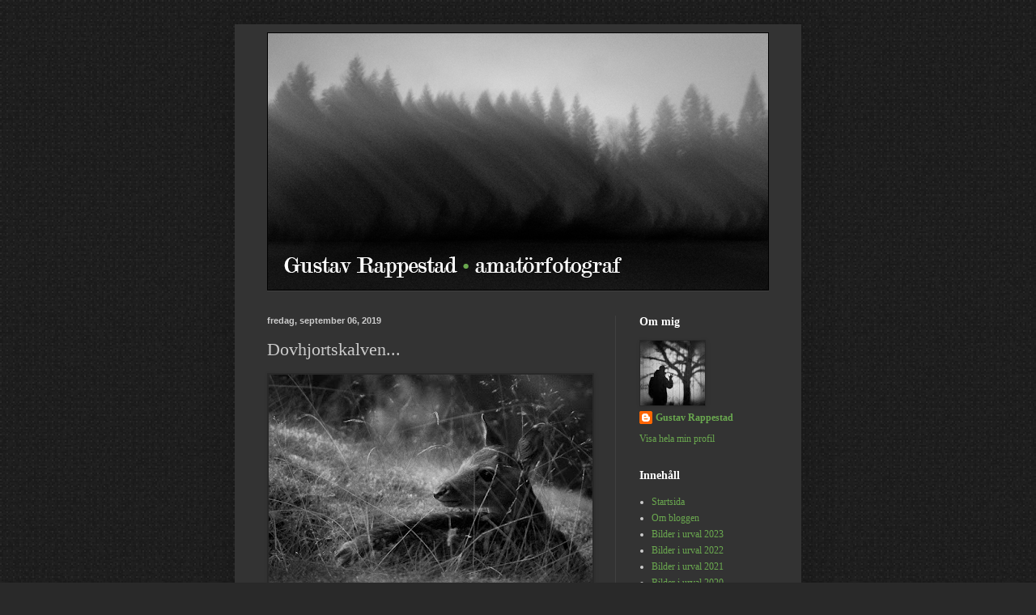

--- FILE ---
content_type: text/html; charset=UTF-8
request_url: https://www.rappestad.com/2019/09/dovhjortskidet.html
body_size: 19782
content:
<!DOCTYPE html>
<html class='v2' dir='ltr' lang='sv'>
<head>
<link href='https://www.blogger.com/static/v1/widgets/335934321-css_bundle_v2.css' rel='stylesheet' type='text/css'/>
<meta content='width=1100' name='viewport'/>
<meta content='text/html; charset=UTF-8' http-equiv='Content-Type'/>
<meta content='blogger' name='generator'/>
<link href='https://www.rappestad.com/favicon.ico' rel='icon' type='image/x-icon'/>
<link href='https://www.rappestad.com/2019/09/dovhjortskidet.html' rel='canonical'/>
<link rel="alternate" type="application/atom+xml" title="Gustav Rappestad &#8226; amatörfotograf - Atom" href="https://www.rappestad.com/feeds/posts/default" />
<link rel="alternate" type="application/rss+xml" title="Gustav Rappestad &#8226; amatörfotograf - RSS" href="https://www.rappestad.com/feeds/posts/default?alt=rss" />
<link rel="service.post" type="application/atom+xml" title="Gustav Rappestad &#8226; amatörfotograf - Atom" href="https://www.blogger.com/feeds/7585876745007255550/posts/default" />

<link rel="alternate" type="application/atom+xml" title="Gustav Rappestad &#8226; amatörfotograf - Atom" href="https://www.rappestad.com/feeds/7531013671731966904/comments/default" />
<!--Can't find substitution for tag [blog.ieCssRetrofitLinks]-->
<link href='https://blogger.googleusercontent.com/img/b/R29vZ2xl/AVvXsEi9JoVvn7OG_i_I27bMBP4_vyFNK3qhOp38OpBsDQNhYJoIBmsVF5WMIThGb7gKSJg4AQ-26Sm6prhyMouFjt4X870wBg_fCMHL_fTsRXKaV5Le7hKzq9Ng4v6etCS1VERfaso3NhZx5k8/s400/DSC_6206.jpg' rel='image_src'/>
<meta content='https://www.rappestad.com/2019/09/dovhjortskidet.html' property='og:url'/>
<meta content='Dovhjortskalven...' property='og:title'/>
<meta content='Naturfotografier från Kolmårdsskogen, Kvillingeslätten och Sankt Anna skärgård.' property='og:description'/>
<meta content='https://blogger.googleusercontent.com/img/b/R29vZ2xl/AVvXsEi9JoVvn7OG_i_I27bMBP4_vyFNK3qhOp38OpBsDQNhYJoIBmsVF5WMIThGb7gKSJg4AQ-26Sm6prhyMouFjt4X870wBg_fCMHL_fTsRXKaV5Le7hKzq9Ng4v6etCS1VERfaso3NhZx5k8/w1200-h630-p-k-no-nu/DSC_6206.jpg' property='og:image'/>
<title>Gustav Rappestad &#8226; amatörfotograf: Dovhjortskalven...</title>
<style id='page-skin-1' type='text/css'><!--
/*
-----------------------------------------------
Blogger Template Style
Name:     Simple
Designer: Blogger
URL:      www.blogger.com
----------------------------------------------- */
/* Content
----------------------------------------------- */
body {
font: normal normal 12px Georgia, Utopia, 'Palatino Linotype', Palatino, serif;
color: #cccccc;
background: #292929 url(//4.bp.blogspot.com/-hN000Pe5Xk0/U-CjLZZkV2I/AAAAAAAAAZs/U1olP43sSbc/s0/bakgrund.png) repeat scroll top left;
padding: 0 40px 40px 40px;
}
html body .region-inner {
min-width: 0;
max-width: 100%;
width: auto;
}
h2 {
font-size: 22px;
}
a:link {
text-decoration:none;
color: #6aa84f;
}
a:visited {
text-decoration:none;
color: #6aa84f;
}
a:hover {
text-decoration:underline;
color: #93c47d;
}
.body-fauxcolumn-outer .fauxcolumn-inner {
background: transparent none repeat scroll top left;
_background-image: none;
}
.body-fauxcolumn-outer .cap-top {
position: absolute;
z-index: 1;
height: 400px;
width: 100%;
}
.body-fauxcolumn-outer .cap-top .cap-left {
width: 100%;
background: transparent none repeat-x scroll top left;
_background-image: none;
}
.content-outer {
-moz-box-shadow: 0 0 40px rgba(0, 0, 0, .15);
-webkit-box-shadow: 0 0 5px rgba(0, 0, 0, .15);
-goog-ms-box-shadow: 0 0 10px #333333;
box-shadow: 0 0 40px rgba(0, 0, 0, .15);
margin-bottom: 1px;
}
.content-inner {
padding: 10px 10px;
}
.content-inner {
background-color: #333333;
}
/* Header
----------------------------------------------- */
.header-outer {
background: transparent none repeat-x scroll 0 -400px;
_background-image: none;
}
.Header h1 {
font: normal normal 60px Georgia, Utopia, 'Palatino Linotype', Palatino, serif;
color: #6aa84f;
text-shadow: -1px -1px 1px rgba(0, 0, 0, .2);
}
.Header h1 a {
color: #6aa84f;
}
.Header .description {
font-size: 140%;
color: #aaaaaa;
}
.header-inner .Header .titlewrapper {
padding: 22px 30px;
}
.header-inner .Header .descriptionwrapper {
padding: 0 30px;
}
/* Tabs
----------------------------------------------- */
.tabs-inner .section:first-child {
border-top: 1px solid #404040;
}
.tabs-inner .section:first-child ul {
margin-top: -1px;
border-top: 1px solid #404040;
border-left: 0 solid #404040;
border-right: 0 solid #404040;
}
.tabs-inner .widget ul {
background: #222222 none repeat-x scroll 0 -800px;
_background-image: none;
border-bottom: 1px solid #404040;
margin-top: 0;
margin-left: -30px;
margin-right: -30px;
}
.tabs-inner .widget li a {
display: inline-block;
padding: .6em 1em;
font: normal normal 14px Georgia, Utopia, 'Palatino Linotype', Palatino, serif;
color: #999999;
border-left: 1px solid #333333;
border-right: 0 solid #404040;
}
.tabs-inner .widget li:first-child a {
border-left: none;
}
.tabs-inner .widget li.selected a, .tabs-inner .widget li a:hover {
color: #ffffff;
background-color: #000000;
text-decoration: none;
}
/* Columns
----------------------------------------------- */
.main-outer {
border-top: 0 solid #404040;
}
.fauxcolumn-left-outer .fauxcolumn-inner {
border-right: 1px solid #404040;
}
.fauxcolumn-right-outer .fauxcolumn-inner {
border-left: 1px solid #404040;
}
/* Headings
----------------------------------------------- */
div.widget > h2,
div.widget h2.title {
margin: 0 0 1em 0;
font: normal bold 14px Georgia, Utopia, 'Palatino Linotype', Palatino, serif;
color: #ffffff;
}
/* Widgets
----------------------------------------------- */
.widget .zippy {
color: #999999;
text-shadow: 2px 2px 1px rgba(0, 0, 0, .1);
}
.widget .popular-posts ul {
list-style: none;
}
/* Posts
----------------------------------------------- */
h2.date-header {
font: normal bold 11px Arial, Tahoma, Helvetica, FreeSans, sans-serif;
}
.date-header span {
background-color: transparent;
color: #cccccc;
padding: inherit;
letter-spacing: inherit;
margin: inherit;
}
.main-inner {
padding-top: 30px;
padding-bottom: 30px;
}
.main-inner .column-center-inner {
padding: 0 15px;
}
.main-inner .column-center-inner .section {
margin: 0 15px;
}
.post {
margin: 0 0 25px 0;
}
h3.post-title, .comments h4 {
font: normal normal 22px Georgia, Utopia, 'Palatino Linotype', Palatino, serif;
margin: .75em 0 0;
}
.post-body {
font-size: 110%;
line-height: 1.4;
position: relative;
}
.post-body img, .post-body .tr-caption-container, .Profile img, .Image img,
.BlogList .item-thumbnail img {
padding: 0;
background: #292929;
border: 1px solid #292929;
-moz-box-shadow: 1px 1px 5px rgba(0, 0, 0, .1);
-webkit-box-shadow: 1px 1px 5px rgba(0, 0, 0, .1);
box-shadow: 1px 1px 5px rgba(0, 0, 0, .1);
}
.post-body img, .post-body .tr-caption-container {
padding: 1px;
}
.post-body .tr-caption-container {
color: #cccccc;
}
.post-body .tr-caption-container img {
padding: 0;
background: transparent;
border: none;
-moz-box-shadow: 0 0 0 rgba(0, 0, 0, .1);
-webkit-box-shadow: 0 0 0 rgba(0, 0, 0, .1);
box-shadow: 0 0 0 rgba(0, 0, 0, .1);
}
.post-header {
margin: 0 0 1.5em;
line-height: 1.6;
font-size: 90%;
}
.post-footer {
margin: 20px -2px 0;
padding: 5px 10px;
color: #888888;
background-color: #303030;
border-bottom: 1px solid #444444;
line-height: 1.6;
font-size: 90%;
}
#comments .comment-author {
padding-top: 1.5em;
border-top: 1px solid #404040;
background-position: 0 1.5em;
}
#comments .comment-author:first-child {
padding-top: 0;
border-top: none;
}
.avatar-image-container {
margin: .2em 0 0;
}
#comments .avatar-image-container img {
border: 1px solid #292929;
}
/* Comments
----------------------------------------------- */
.comments .comments-content .icon.blog-author {
background-repeat: no-repeat;
background-image: url([data-uri]);
}
.comments .comments-content .loadmore a {
border-top: 1px solid #999999;
border-bottom: 1px solid #999999;
}
.comments .comment-thread.inline-thread {
background-color: #303030;
}
.comments .continue {
border-top: 2px solid #999999;
}
/* Accents
---------------------------------------------- */
.section-columns td.columns-cell {
border-left: 1px solid #404040;
}
.blog-pager {
background: transparent none no-repeat scroll top center;
}
.blog-pager-older-link, .home-link,
.blog-pager-newer-link {
background-color: #333333;
padding: 5px;
}
.footer-outer {
border-top: 0 dashed #bbbbbb;
}
/* Mobile
----------------------------------------------- */
body.mobile  {
background-size: auto;
}
.mobile .body-fauxcolumn-outer {
background: transparent none repeat scroll top left;
}
.mobile .body-fauxcolumn-outer .cap-top {
background-size: 100% auto;
}
.mobile .content-outer {
-webkit-box-shadow: 0 0 3px rgba(0, 0, 0, .15);
box-shadow: 0 0 3px rgba(0, 0, 0, .15);
}
.mobile .tabs-inner .widget ul {
margin-left: 0;
margin-right: 0;
}
.mobile .post {
margin: 0;
}
.mobile .main-inner .column-center-inner .section {
margin: 0;
}
.mobile .date-header span {
padding: 0.1em 10px;
margin: 0 -10px;
}
.mobile h3.post-title {
margin: 0;
}
.mobile .blog-pager {
background: transparent none no-repeat scroll top center;
}
.mobile .footer-outer {
border-top: none;
}
.mobile .main-inner, .mobile .footer-inner {
background-color: #333333;
}
.mobile-index-contents {
color: #cccccc;
}
.mobile-link-button {
background-color: #6aa84f;
}
.mobile-link-button a:link, .mobile-link-button a:visited {
color: #ffffff;
}
.mobile .tabs-inner .section:first-child {
border-top: none;
}
.mobile .tabs-inner .PageList .widget-content {
background-color: #000000;
color: #ffffff;
border-top: 1px solid #404040;
border-bottom: 1px solid #404040;
}
.mobile .tabs-inner .PageList .widget-content .pagelist-arrow {
border-left: 1px solid #404040;
}
/* Tar bort fel med div när man öppnar bild stort 190905 */
.CSS_LAYOUT_COMPONENT {
color: rgba(0,0,0,0) !important;
}
/* Centrerar logotype */
#header-inner img {margin: 0 auto !important;} #header-inner {text-align:center !important;}
a { /* "a" är länkar. Och i detta fallet så gäller det ALLA länkar */
text-decoration:none;  /* "text-decoration:none;" betyder att den där linjen under länkar inte kommer att synas */
color:#6aa84f;  /* Ändra på "#000" till en annan färg om så önskas */
-webkit-transition: all 3s ease-in-out;  /* Här börjar "magin" i CSS3. För att ändra tiden för "övergången" så måste du ändra "1s" till en annan siffra. "s" står för "seconds" (sekunder) som det ska ta för att göra övergången */
-moz-transition: all 3s ease-in-out;
-o-transition: all 3s ease-in-out;
transition: all 3s ease-in-out;
}
a:hover {  /* När man håller musen över en länk så vill vi att den ska göra följande */
color:#93c47d;  /* Här byter den färg till vit */
text-decoration:none;  /* "text-decoration:none;" betyder att den där linjen under länkar inte kommer att synas */
/*border-bottom:2px solid #93c47d;  /* Här får länken en dashed linje under sig */
-webkit-transition: all 0s ease-in-out;
-moz-transition: all 0s ease-in-out;
-o-transition: all 0s ease-in-out;
transition: all 0s ease-in-out;'/
}
--></style>
<style id='template-skin-1' type='text/css'><!--
body {
min-width: 700px;
}
.content-outer, .content-fauxcolumn-outer, .region-inner {
min-width: 700px;
max-width: 700px;
_width: 700px;
}
.main-inner .columns {
padding-left: 0;
padding-right: 220px;
}
.main-inner .fauxcolumn-center-outer {
left: 0;
right: 220px;
/* IE6 does not respect left and right together */
_width: expression(this.parentNode.offsetWidth -
parseInt("0") -
parseInt("220px") + 'px');
}
.main-inner .fauxcolumn-left-outer {
width: 0;
}
.main-inner .fauxcolumn-right-outer {
width: 220px;
}
.main-inner .column-left-outer {
width: 0;
right: 100%;
margin-left: -0;
}
.main-inner .column-right-outer {
width: 220px;
margin-right: -220px;
}
#layout {
min-width: 0;
}
#layout .content-outer {
min-width: 0;
width: 800px;
}
#layout .region-inner {
min-width: 0;
width: auto;
}
body#layout div.add_widget {
padding: 8px;
}
body#layout div.add_widget a {
margin-left: 32px;
}
--></style>
<style>
    body {background-image:url(\/\/4.bp.blogspot.com\/-hN000Pe5Xk0\/U-CjLZZkV2I\/AAAAAAAAAZs\/U1olP43sSbc\/s0\/bakgrund.png);}
    
@media (max-width: 200px) { body {background-image:url(\/\/4.bp.blogspot.com\/-hN000Pe5Xk0\/U-CjLZZkV2I\/AAAAAAAAAZs\/U1olP43sSbc\/w200\/bakgrund.png);}}
@media (max-width: 400px) and (min-width: 201px) { body {background-image:url(\/\/4.bp.blogspot.com\/-hN000Pe5Xk0\/U-CjLZZkV2I\/AAAAAAAAAZs\/U1olP43sSbc\/w400\/bakgrund.png);}}
@media (max-width: 800px) and (min-width: 401px) { body {background-image:url(\/\/4.bp.blogspot.com\/-hN000Pe5Xk0\/U-CjLZZkV2I\/AAAAAAAAAZs\/U1olP43sSbc\/w800\/bakgrund.png);}}
@media (max-width: 1200px) and (min-width: 801px) { body {background-image:url(\/\/4.bp.blogspot.com\/-hN000Pe5Xk0\/U-CjLZZkV2I\/AAAAAAAAAZs\/U1olP43sSbc\/w1200\/bakgrund.png);}}
/* Last tag covers anything over one higher than the previous max-size cap. */
@media (min-width: 1201px) { body {background-image:url(\/\/4.bp.blogspot.com\/-hN000Pe5Xk0\/U-CjLZZkV2I\/AAAAAAAAAZs\/U1olP43sSbc\/w1600\/bakgrund.png);}}
  </style>
<!-- Google tag (gtag.js) -->
<script async='true' src='https://www.googletagmanager.com/gtag/js?id=G-ZZXH6S610R'></script>
<script>
        window.dataLayer = window.dataLayer || [];
        function gtag(){dataLayer.push(arguments);}
        gtag('js', new Date());
        gtag('config', 'G-ZZXH6S610R');
      </script>
<link href='https://www.blogger.com/dyn-css/authorization.css?targetBlogID=7585876745007255550&amp;zx=300e078c-a4b0-463c-be32-43513149e8a4' media='none' onload='if(media!=&#39;all&#39;)media=&#39;all&#39;' rel='stylesheet'/><noscript><link href='https://www.blogger.com/dyn-css/authorization.css?targetBlogID=7585876745007255550&amp;zx=300e078c-a4b0-463c-be32-43513149e8a4' rel='stylesheet'/></noscript>
<meta name='google-adsense-platform-account' content='ca-host-pub-1556223355139109'/>
<meta name='google-adsense-platform-domain' content='blogspot.com'/>

</head>
<body class='loading variant-dark'>
<div class='navbar no-items section' id='navbar' name='Navbar'>
</div>
<div class='body-fauxcolumns'>
<div class='fauxcolumn-outer body-fauxcolumn-outer'>
<div class='cap-top'>
<div class='cap-left'></div>
<div class='cap-right'></div>
</div>
<div class='fauxborder-left'>
<div class='fauxborder-right'></div>
<div class='fauxcolumn-inner'>
</div>
</div>
<div class='cap-bottom'>
<div class='cap-left'></div>
<div class='cap-right'></div>
</div>
</div>
</div>
<div class='content'>
<div class='content-fauxcolumns'>
<div class='fauxcolumn-outer content-fauxcolumn-outer'>
<div class='cap-top'>
<div class='cap-left'></div>
<div class='cap-right'></div>
</div>
<div class='fauxborder-left'>
<div class='fauxborder-right'></div>
<div class='fauxcolumn-inner'>
</div>
</div>
<div class='cap-bottom'>
<div class='cap-left'></div>
<div class='cap-right'></div>
</div>
</div>
</div>
<div class='content-outer'>
<div class='content-cap-top cap-top'>
<div class='cap-left'></div>
<div class='cap-right'></div>
</div>
<div class='fauxborder-left content-fauxborder-left'>
<div class='fauxborder-right content-fauxborder-right'></div>
<div class='content-inner'>
<header>
<div class='header-outer'>
<div class='header-cap-top cap-top'>
<div class='cap-left'></div>
<div class='cap-right'></div>
</div>
<div class='fauxborder-left header-fauxborder-left'>
<div class='fauxborder-right header-fauxborder-right'></div>
<div class='region-inner header-inner'>
<div class='header section' id='header' name='Rubrik'><div class='widget Header' data-version='1' id='Header1'>
<div id='header-inner'>
<a href='https://www.rappestad.com/' style='display: block'>
<img alt='Gustav Rappestad • amatörfotograf' height='319px; ' id='Header1_headerimg' src='https://blogger.googleusercontent.com/img/b/R29vZ2xl/AVvXsEgPeUnnNZhWrs1u3MrB8DcOiIjEMc-DGwQEQDb-kl5Zo_AWR3cA9YsyxvjRmJsaFVECJ-63s4U9WBhSS8OlvM58MgV7f171IKNB2DSwMEX0P0Nq08-lo6dPHWuPFlNU0mvGBWzV3PlmeqA/s1600/logosvartvitt.png' style='display: block' width='620px; '/>
</a>
</div>
</div></div>
</div>
</div>
<div class='header-cap-bottom cap-bottom'>
<div class='cap-left'></div>
<div class='cap-right'></div>
</div>
</div>
</header>
<div class='tabs-outer'>
<div class='tabs-cap-top cap-top'>
<div class='cap-left'></div>
<div class='cap-right'></div>
</div>
<div class='fauxborder-left tabs-fauxborder-left'>
<div class='fauxborder-right tabs-fauxborder-right'></div>
<div class='region-inner tabs-inner'>
<div class='tabs no-items section' id='crosscol' name='Alla kolumner'></div>
<div class='tabs no-items section' id='crosscol-overflow' name='Cross-Column 2'></div>
</div>
</div>
<div class='tabs-cap-bottom cap-bottom'>
<div class='cap-left'></div>
<div class='cap-right'></div>
</div>
</div>
<div class='main-outer'>
<div class='main-cap-top cap-top'>
<div class='cap-left'></div>
<div class='cap-right'></div>
</div>
<div class='fauxborder-left main-fauxborder-left'>
<div class='fauxborder-right main-fauxborder-right'></div>
<div class='region-inner main-inner'>
<div class='columns fauxcolumns'>
<div class='fauxcolumn-outer fauxcolumn-center-outer'>
<div class='cap-top'>
<div class='cap-left'></div>
<div class='cap-right'></div>
</div>
<div class='fauxborder-left'>
<div class='fauxborder-right'></div>
<div class='fauxcolumn-inner'>
</div>
</div>
<div class='cap-bottom'>
<div class='cap-left'></div>
<div class='cap-right'></div>
</div>
</div>
<div class='fauxcolumn-outer fauxcolumn-left-outer'>
<div class='cap-top'>
<div class='cap-left'></div>
<div class='cap-right'></div>
</div>
<div class='fauxborder-left'>
<div class='fauxborder-right'></div>
<div class='fauxcolumn-inner'>
</div>
</div>
<div class='cap-bottom'>
<div class='cap-left'></div>
<div class='cap-right'></div>
</div>
</div>
<div class='fauxcolumn-outer fauxcolumn-right-outer'>
<div class='cap-top'>
<div class='cap-left'></div>
<div class='cap-right'></div>
</div>
<div class='fauxborder-left'>
<div class='fauxborder-right'></div>
<div class='fauxcolumn-inner'>
</div>
</div>
<div class='cap-bottom'>
<div class='cap-left'></div>
<div class='cap-right'></div>
</div>
</div>
<!-- corrects IE6 width calculation -->
<div class='columns-inner'>
<div class='column-center-outer'>
<div class='column-center-inner'>
<div class='main section' id='main' name='Huvudsektion'><div class='widget Blog' data-version='1' id='Blog1'>
<div class='blog-posts hfeed'>

          <div class="date-outer">
        
<h2 class='date-header'><span>fredag, september 06, 2019</span></h2>

          <div class="date-posts">
        
<div class='post-outer'>
<div class='post hentry uncustomized-post-template' itemprop='blogPost' itemscope='itemscope' itemtype='http://schema.org/BlogPosting'>
<meta content='https://blogger.googleusercontent.com/img/b/R29vZ2xl/AVvXsEi9JoVvn7OG_i_I27bMBP4_vyFNK3qhOp38OpBsDQNhYJoIBmsVF5WMIThGb7gKSJg4AQ-26Sm6prhyMouFjt4X870wBg_fCMHL_fTsRXKaV5Le7hKzq9Ng4v6etCS1VERfaso3NhZx5k8/s400/DSC_6206.jpg' itemprop='image_url'/>
<meta content='7585876745007255550' itemprop='blogId'/>
<meta content='7531013671731966904' itemprop='postId'/>
<a name='7531013671731966904'></a>
<h3 class='post-title entry-title' itemprop='name'>
Dovhjortskalven...
</h3>
<div class='post-header'>
<div class='post-header-line-1'></div>
</div>
<div class='post-body entry-content' id='post-body-7531013671731966904' itemprop='description articleBody'>
<div class="separator" style="clear: both; text-align: justify;">
<a href="https://blogger.googleusercontent.com/img/b/R29vZ2xl/AVvXsEi9JoVvn7OG_i_I27bMBP4_vyFNK3qhOp38OpBsDQNhYJoIBmsVF5WMIThGb7gKSJg4AQ-26Sm6prhyMouFjt4X870wBg_fCMHL_fTsRXKaV5Le7hKzq9Ng4v6etCS1VERfaso3NhZx5k8/s1600/DSC_6206.jpg" imageanchor="1" style="clear: left; float: left; margin-bottom: 1em; margin-right: 1em;"><img border="0" data-original-height="533" data-original-width="800" height="266" src="https://blogger.googleusercontent.com/img/b/R29vZ2xl/AVvXsEi9JoVvn7OG_i_I27bMBP4_vyFNK3qhOp38OpBsDQNhYJoIBmsVF5WMIThGb7gKSJg4AQ-26Sm6prhyMouFjt4X870wBg_fCMHL_fTsRXKaV5Le7hKzq9Ng4v6etCS1VERfaso3NhZx5k8/s400/DSC_6206.jpg" width="400" /></a></div>
<div class="separator" style="clear: both; text-align: justify;">
Den söta lilla kalven trycker i gräset i skogsdungen.</div>
<div style='clear: both;'></div>
</div>
<div class='post-footer'>
<div class='post-footer-line post-footer-line-1'>
<span class='post-author vcard'>
Upplagd av
<span class='fn' itemprop='author' itemscope='itemscope' itemtype='http://schema.org/Person'>
<meta content='https://www.blogger.com/profile/18398904281886195834' itemprop='url'/>
<a class='g-profile' href='https://www.blogger.com/profile/18398904281886195834' rel='author' title='author profile'>
<span itemprop='name'>Gustav Rappestad</span>
</a>
</span>
</span>
<span class='post-timestamp'>
kl.
<meta content='https://www.rappestad.com/2019/09/dovhjortskidet.html' itemprop='url'/>
<a class='timestamp-link' href='https://www.rappestad.com/2019/09/dovhjortskidet.html' rel='bookmark' title='permanent link'><abbr class='published' itemprop='datePublished' title='2019-09-06T20:19:00+02:00'>fredag, september 06, 2019</abbr></a>
</span>
<span class='post-comment-link'>
</span>
<span class='post-icons'>
</span>
<div class='post-share-buttons goog-inline-block'>
</div>
</div>
<div class='post-footer-line post-footer-line-2'>
<span class='post-labels'>
Etiketter:
<a href='https://www.rappestad.com/search/label/dovhjort' rel='tag'>dovhjort</a>,
<a href='https://www.rappestad.com/search/label/Kolm%C3%A5rden' rel='tag'>Kolmården</a>
</span>
</div>
<div class='post-footer-line post-footer-line-3'>
<span class='post-location'>
</span>
</div>
</div>
</div>
<div class='comments' id='comments'>
<a name='comments'></a>
<h4>Inga kommentarer:</h4>
<div id='Blog1_comments-block-wrapper'>
<dl class='avatar-comment-indent' id='comments-block'>
</dl>
</div>
<p class='comment-footer'>
<a href='https://www.blogger.com/comment/fullpage/post/7585876745007255550/7531013671731966904' onclick='javascript:window.open(this.href, "bloggerPopup", "toolbar=0,location=0,statusbar=1,menubar=0,scrollbars=yes,width=640,height=500"); return false;'>Skicka en kommentar</a>
</p>
</div>
</div>

        </div></div>
      
</div>
<div class='blog-pager' id='blog-pager'>
<span id='blog-pager-newer-link'>
<a class='blog-pager-newer-link' href='https://www.rappestad.com/2019/09/partank.html' id='Blog1_blog-pager-newer-link' title='Senaste inlägg'>Senaste inlägg</a>
</span>
<span id='blog-pager-older-link'>
<a class='blog-pager-older-link' href='https://www.rappestad.com/2019/09/badhallen.html' id='Blog1_blog-pager-older-link' title='Äldre inlägg'>Äldre inlägg</a>
</span>
<a class='home-link' href='https://www.rappestad.com/'>Startsida</a>
</div>
<div class='clear'></div>
<div class='post-feeds'>
<div class='feed-links'>
Prenumerera på:
<a class='feed-link' href='https://www.rappestad.com/feeds/7531013671731966904/comments/default' target='_blank' type='application/atom+xml'>Kommentarer till inlägget (Atom)</a>
</div>
</div>
</div></div>
</div>
</div>
<div class='column-left-outer'>
<div class='column-left-inner'>
<aside>
</aside>
</div>
</div>
<div class='column-right-outer'>
<div class='column-right-inner'>
<aside>
<div class='sidebar section' id='sidebar-right-1'><div class='widget Profile' data-version='1' id='Profile1'>
<h2>Om mig</h2>
<div class='widget-content'>
<a href='https://www.blogger.com/profile/18398904281886195834'><img alt='Mitt foto' class='profile-img' height='80' src='//blogger.googleusercontent.com/img/b/R29vZ2xl/AVvXsEh--RlOGgiFR4XMClK2IgoHsW-ANZkF1py7VwJ3vdFdosHH3WQC_qOQ6MuPTYw_mDkZH6IoHUrvbj79g7YAy_dkiN6w9BOHAOMLgmbK9HK5oEB_mH6CGelYI35wz1j3Pg/s1600/photo.jpg' width='80'/></a>
<dl class='profile-datablock'>
<dt class='profile-data'>
<a class='profile-name-link g-profile' href='https://www.blogger.com/profile/18398904281886195834' rel='author' style='background-image: url(//www.blogger.com/img/logo-16.png);'>
Gustav Rappestad
</a>
</dt>
</dl>
<a class='profile-link' href='https://www.blogger.com/profile/18398904281886195834' rel='author'>Visa hela min profil</a>
<div class='clear'></div>
</div>
</div><div class='widget PageList' data-version='1' id='PageList1'>
<h2>Innehåll</h2>
<div class='widget-content'>
<ul>
<li>
<a href='https://www.rappestad.com/'>Startsida</a>
</li>
<li>
<a href='https://www.rappestad.com/p/om-mig.html'>Om bloggen</a>
</li>
<li>
<a href='https://www.rappestad.com/p/bilder-i-urval-2023.html'>Bilder i urval 2023</a>
</li>
<li>
<a href='https://www.rappestad.com/p/bilder-i-urval-2022.html'>Bilder i urval 2022</a>
</li>
<li>
<a href='https://www.rappestad.com/p/bilder-i-urval-2021.html'>Bilder i urval 2021</a>
</li>
<li>
<a href='https://www.rappestad.com/p/bilder-i-urval-2020.html'>Bilder i urval 2020</a>
</li>
<li>
<a href='https://www.rappestad.com/p/bilder-i.html'>Bilder i urval 2019</a>
</li>
<li>
<a href='https://www.rappestad.com/p/2018.html'>Bilder i urval 2018</a>
</li>
<li>
<a href='https://www.rappestad.com/p/bilder-i-urval_20.html'>Bilder i urval 2017</a>
</li>
<li>
<a href='https://www.rappestad.com/p/bilder-i-urval-2016.html'>Bilder i urval 2016</a>
</li>
<li>
<a href='https://www.rappestad.com/p/bilder-i-urval-2015.html'>Bilder i urval 2015</a>
</li>
<li>
<a href='https://www.rappestad.com/p/bilder-i-urval.html'>Bilder i urval 2014</a>
</li>
</ul>
<div class='clear'></div>
</div>
</div><div class='widget Text' data-version='1' id='Text1'>
<div class='widget-content'>
<div><span style="font-size: 100%;">Klicka på bilderna för större versioner. Du får gärna skriva en kommentar till bilderna, om du vill.</span></div>
</div>
<div class='clear'></div>
</div><div class='widget Translate' data-version='1' id='Translate1'>
<h2 class='title'>Translate</h2>
<div id='google_translate_element'></div>
<script>
    function googleTranslateElementInit() {
      new google.translate.TranslateElement({
        pageLanguage: 'sv',
        autoDisplay: 'true',
        layout: google.translate.TranslateElement.InlineLayout.SIMPLE
      }, 'google_translate_element');
    }
  </script>
<script src='//translate.google.com/translate_a/element.js?cb=googleTranslateElementInit'></script>
<div class='clear'></div>
</div><div class='widget BlogArchive' data-version='1' id='BlogArchive1'>
<h2>Blogginlägg</h2>
<div class='widget-content'>
<div id='ArchiveList'>
<div id='BlogArchive1_ArchiveList'>
<ul class='hierarchy'>
<li class='archivedate collapsed'>
<a class='toggle' href='javascript:void(0)'>
<span class='zippy'>

        &#9658;&#160;
      
</span>
</a>
<a class='post-count-link' href='https://www.rappestad.com/2025/'>
2025
</a>
<span class='post-count' dir='ltr'>(13)</span>
<ul class='hierarchy'>
<li class='archivedate collapsed'>
<a class='toggle' href='javascript:void(0)'>
<span class='zippy'>

        &#9658;&#160;
      
</span>
</a>
<a class='post-count-link' href='https://www.rappestad.com/2025/12/'>
december
</a>
<span class='post-count' dir='ltr'>(1)</span>
</li>
</ul>
<ul class='hierarchy'>
<li class='archivedate collapsed'>
<a class='toggle' href='javascript:void(0)'>
<span class='zippy'>

        &#9658;&#160;
      
</span>
</a>
<a class='post-count-link' href='https://www.rappestad.com/2025/11/'>
november
</a>
<span class='post-count' dir='ltr'>(7)</span>
</li>
</ul>
<ul class='hierarchy'>
<li class='archivedate collapsed'>
<a class='toggle' href='javascript:void(0)'>
<span class='zippy'>

        &#9658;&#160;
      
</span>
</a>
<a class='post-count-link' href='https://www.rappestad.com/2025/10/'>
oktober
</a>
<span class='post-count' dir='ltr'>(1)</span>
</li>
</ul>
<ul class='hierarchy'>
<li class='archivedate collapsed'>
<a class='toggle' href='javascript:void(0)'>
<span class='zippy'>

        &#9658;&#160;
      
</span>
</a>
<a class='post-count-link' href='https://www.rappestad.com/2025/07/'>
juli
</a>
<span class='post-count' dir='ltr'>(2)</span>
</li>
</ul>
<ul class='hierarchy'>
<li class='archivedate collapsed'>
<a class='toggle' href='javascript:void(0)'>
<span class='zippy'>

        &#9658;&#160;
      
</span>
</a>
<a class='post-count-link' href='https://www.rappestad.com/2025/05/'>
maj
</a>
<span class='post-count' dir='ltr'>(1)</span>
</li>
</ul>
<ul class='hierarchy'>
<li class='archivedate collapsed'>
<a class='toggle' href='javascript:void(0)'>
<span class='zippy'>

        &#9658;&#160;
      
</span>
</a>
<a class='post-count-link' href='https://www.rappestad.com/2025/02/'>
februari
</a>
<span class='post-count' dir='ltr'>(1)</span>
</li>
</ul>
</li>
</ul>
<ul class='hierarchy'>
<li class='archivedate collapsed'>
<a class='toggle' href='javascript:void(0)'>
<span class='zippy'>

        &#9658;&#160;
      
</span>
</a>
<a class='post-count-link' href='https://www.rappestad.com/2024/'>
2024
</a>
<span class='post-count' dir='ltr'>(69)</span>
<ul class='hierarchy'>
<li class='archivedate collapsed'>
<a class='toggle' href='javascript:void(0)'>
<span class='zippy'>

        &#9658;&#160;
      
</span>
</a>
<a class='post-count-link' href='https://www.rappestad.com/2024/05/'>
maj
</a>
<span class='post-count' dir='ltr'>(9)</span>
</li>
</ul>
<ul class='hierarchy'>
<li class='archivedate collapsed'>
<a class='toggle' href='javascript:void(0)'>
<span class='zippy'>

        &#9658;&#160;
      
</span>
</a>
<a class='post-count-link' href='https://www.rappestad.com/2024/04/'>
april
</a>
<span class='post-count' dir='ltr'>(15)</span>
</li>
</ul>
<ul class='hierarchy'>
<li class='archivedate collapsed'>
<a class='toggle' href='javascript:void(0)'>
<span class='zippy'>

        &#9658;&#160;
      
</span>
</a>
<a class='post-count-link' href='https://www.rappestad.com/2024/03/'>
mars
</a>
<span class='post-count' dir='ltr'>(15)</span>
</li>
</ul>
<ul class='hierarchy'>
<li class='archivedate collapsed'>
<a class='toggle' href='javascript:void(0)'>
<span class='zippy'>

        &#9658;&#160;
      
</span>
</a>
<a class='post-count-link' href='https://www.rappestad.com/2024/02/'>
februari
</a>
<span class='post-count' dir='ltr'>(15)</span>
</li>
</ul>
<ul class='hierarchy'>
<li class='archivedate collapsed'>
<a class='toggle' href='javascript:void(0)'>
<span class='zippy'>

        &#9658;&#160;
      
</span>
</a>
<a class='post-count-link' href='https://www.rappestad.com/2024/01/'>
januari
</a>
<span class='post-count' dir='ltr'>(15)</span>
</li>
</ul>
</li>
</ul>
<ul class='hierarchy'>
<li class='archivedate collapsed'>
<a class='toggle' href='javascript:void(0)'>
<span class='zippy'>

        &#9658;&#160;
      
</span>
</a>
<a class='post-count-link' href='https://www.rappestad.com/2023/'>
2023
</a>
<span class='post-count' dir='ltr'>(261)</span>
<ul class='hierarchy'>
<li class='archivedate collapsed'>
<a class='toggle' href='javascript:void(0)'>
<span class='zippy'>

        &#9658;&#160;
      
</span>
</a>
<a class='post-count-link' href='https://www.rappestad.com/2023/12/'>
december
</a>
<span class='post-count' dir='ltr'>(16)</span>
</li>
</ul>
<ul class='hierarchy'>
<li class='archivedate collapsed'>
<a class='toggle' href='javascript:void(0)'>
<span class='zippy'>

        &#9658;&#160;
      
</span>
</a>
<a class='post-count-link' href='https://www.rappestad.com/2023/11/'>
november
</a>
<span class='post-count' dir='ltr'>(15)</span>
</li>
</ul>
<ul class='hierarchy'>
<li class='archivedate collapsed'>
<a class='toggle' href='javascript:void(0)'>
<span class='zippy'>

        &#9658;&#160;
      
</span>
</a>
<a class='post-count-link' href='https://www.rappestad.com/2023/10/'>
oktober
</a>
<span class='post-count' dir='ltr'>(16)</span>
</li>
</ul>
<ul class='hierarchy'>
<li class='archivedate collapsed'>
<a class='toggle' href='javascript:void(0)'>
<span class='zippy'>

        &#9658;&#160;
      
</span>
</a>
<a class='post-count-link' href='https://www.rappestad.com/2023/09/'>
september
</a>
<span class='post-count' dir='ltr'>(15)</span>
</li>
</ul>
<ul class='hierarchy'>
<li class='archivedate collapsed'>
<a class='toggle' href='javascript:void(0)'>
<span class='zippy'>

        &#9658;&#160;
      
</span>
</a>
<a class='post-count-link' href='https://www.rappestad.com/2023/08/'>
augusti
</a>
<span class='post-count' dir='ltr'>(16)</span>
</li>
</ul>
<ul class='hierarchy'>
<li class='archivedate collapsed'>
<a class='toggle' href='javascript:void(0)'>
<span class='zippy'>

        &#9658;&#160;
      
</span>
</a>
<a class='post-count-link' href='https://www.rappestad.com/2023/07/'>
juli
</a>
<span class='post-count' dir='ltr'>(17)</span>
</li>
</ul>
<ul class='hierarchy'>
<li class='archivedate collapsed'>
<a class='toggle' href='javascript:void(0)'>
<span class='zippy'>

        &#9658;&#160;
      
</span>
</a>
<a class='post-count-link' href='https://www.rappestad.com/2023/06/'>
juni
</a>
<span class='post-count' dir='ltr'>(23)</span>
</li>
</ul>
<ul class='hierarchy'>
<li class='archivedate collapsed'>
<a class='toggle' href='javascript:void(0)'>
<span class='zippy'>

        &#9658;&#160;
      
</span>
</a>
<a class='post-count-link' href='https://www.rappestad.com/2023/05/'>
maj
</a>
<span class='post-count' dir='ltr'>(27)</span>
</li>
</ul>
<ul class='hierarchy'>
<li class='archivedate collapsed'>
<a class='toggle' href='javascript:void(0)'>
<span class='zippy'>

        &#9658;&#160;
      
</span>
</a>
<a class='post-count-link' href='https://www.rappestad.com/2023/04/'>
april
</a>
<span class='post-count' dir='ltr'>(27)</span>
</li>
</ul>
<ul class='hierarchy'>
<li class='archivedate collapsed'>
<a class='toggle' href='javascript:void(0)'>
<span class='zippy'>

        &#9658;&#160;
      
</span>
</a>
<a class='post-count-link' href='https://www.rappestad.com/2023/03/'>
mars
</a>
<span class='post-count' dir='ltr'>(31)</span>
</li>
</ul>
<ul class='hierarchy'>
<li class='archivedate collapsed'>
<a class='toggle' href='javascript:void(0)'>
<span class='zippy'>

        &#9658;&#160;
      
</span>
</a>
<a class='post-count-link' href='https://www.rappestad.com/2023/02/'>
februari
</a>
<span class='post-count' dir='ltr'>(28)</span>
</li>
</ul>
<ul class='hierarchy'>
<li class='archivedate collapsed'>
<a class='toggle' href='javascript:void(0)'>
<span class='zippy'>

        &#9658;&#160;
      
</span>
</a>
<a class='post-count-link' href='https://www.rappestad.com/2023/01/'>
januari
</a>
<span class='post-count' dir='ltr'>(30)</span>
</li>
</ul>
</li>
</ul>
<ul class='hierarchy'>
<li class='archivedate collapsed'>
<a class='toggle' href='javascript:void(0)'>
<span class='zippy'>

        &#9658;&#160;
      
</span>
</a>
<a class='post-count-link' href='https://www.rappestad.com/2022/'>
2022
</a>
<span class='post-count' dir='ltr'>(359)</span>
<ul class='hierarchy'>
<li class='archivedate collapsed'>
<a class='toggle' href='javascript:void(0)'>
<span class='zippy'>

        &#9658;&#160;
      
</span>
</a>
<a class='post-count-link' href='https://www.rappestad.com/2022/12/'>
december
</a>
<span class='post-count' dir='ltr'>(25)</span>
</li>
</ul>
<ul class='hierarchy'>
<li class='archivedate collapsed'>
<a class='toggle' href='javascript:void(0)'>
<span class='zippy'>

        &#9658;&#160;
      
</span>
</a>
<a class='post-count-link' href='https://www.rappestad.com/2022/11/'>
november
</a>
<span class='post-count' dir='ltr'>(30)</span>
</li>
</ul>
<ul class='hierarchy'>
<li class='archivedate collapsed'>
<a class='toggle' href='javascript:void(0)'>
<span class='zippy'>

        &#9658;&#160;
      
</span>
</a>
<a class='post-count-link' href='https://www.rappestad.com/2022/10/'>
oktober
</a>
<span class='post-count' dir='ltr'>(31)</span>
</li>
</ul>
<ul class='hierarchy'>
<li class='archivedate collapsed'>
<a class='toggle' href='javascript:void(0)'>
<span class='zippy'>

        &#9658;&#160;
      
</span>
</a>
<a class='post-count-link' href='https://www.rappestad.com/2022/09/'>
september
</a>
<span class='post-count' dir='ltr'>(30)</span>
</li>
</ul>
<ul class='hierarchy'>
<li class='archivedate collapsed'>
<a class='toggle' href='javascript:void(0)'>
<span class='zippy'>

        &#9658;&#160;
      
</span>
</a>
<a class='post-count-link' href='https://www.rappestad.com/2022/08/'>
augusti
</a>
<span class='post-count' dir='ltr'>(30)</span>
</li>
</ul>
<ul class='hierarchy'>
<li class='archivedate collapsed'>
<a class='toggle' href='javascript:void(0)'>
<span class='zippy'>

        &#9658;&#160;
      
</span>
</a>
<a class='post-count-link' href='https://www.rappestad.com/2022/07/'>
juli
</a>
<span class='post-count' dir='ltr'>(31)</span>
</li>
</ul>
<ul class='hierarchy'>
<li class='archivedate collapsed'>
<a class='toggle' href='javascript:void(0)'>
<span class='zippy'>

        &#9658;&#160;
      
</span>
</a>
<a class='post-count-link' href='https://www.rappestad.com/2022/06/'>
juni
</a>
<span class='post-count' dir='ltr'>(30)</span>
</li>
</ul>
<ul class='hierarchy'>
<li class='archivedate collapsed'>
<a class='toggle' href='javascript:void(0)'>
<span class='zippy'>

        &#9658;&#160;
      
</span>
</a>
<a class='post-count-link' href='https://www.rappestad.com/2022/05/'>
maj
</a>
<span class='post-count' dir='ltr'>(31)</span>
</li>
</ul>
<ul class='hierarchy'>
<li class='archivedate collapsed'>
<a class='toggle' href='javascript:void(0)'>
<span class='zippy'>

        &#9658;&#160;
      
</span>
</a>
<a class='post-count-link' href='https://www.rappestad.com/2022/04/'>
april
</a>
<span class='post-count' dir='ltr'>(31)</span>
</li>
</ul>
<ul class='hierarchy'>
<li class='archivedate collapsed'>
<a class='toggle' href='javascript:void(0)'>
<span class='zippy'>

        &#9658;&#160;
      
</span>
</a>
<a class='post-count-link' href='https://www.rappestad.com/2022/03/'>
mars
</a>
<span class='post-count' dir='ltr'>(31)</span>
</li>
</ul>
<ul class='hierarchy'>
<li class='archivedate collapsed'>
<a class='toggle' href='javascript:void(0)'>
<span class='zippy'>

        &#9658;&#160;
      
</span>
</a>
<a class='post-count-link' href='https://www.rappestad.com/2022/02/'>
februari
</a>
<span class='post-count' dir='ltr'>(28)</span>
</li>
</ul>
<ul class='hierarchy'>
<li class='archivedate collapsed'>
<a class='toggle' href='javascript:void(0)'>
<span class='zippy'>

        &#9658;&#160;
      
</span>
</a>
<a class='post-count-link' href='https://www.rappestad.com/2022/01/'>
januari
</a>
<span class='post-count' dir='ltr'>(31)</span>
</li>
</ul>
</li>
</ul>
<ul class='hierarchy'>
<li class='archivedate collapsed'>
<a class='toggle' href='javascript:void(0)'>
<span class='zippy'>

        &#9658;&#160;
      
</span>
</a>
<a class='post-count-link' href='https://www.rappestad.com/2021/'>
2021
</a>
<span class='post-count' dir='ltr'>(383)</span>
<ul class='hierarchy'>
<li class='archivedate collapsed'>
<a class='toggle' href='javascript:void(0)'>
<span class='zippy'>

        &#9658;&#160;
      
</span>
</a>
<a class='post-count-link' href='https://www.rappestad.com/2021/12/'>
december
</a>
<span class='post-count' dir='ltr'>(31)</span>
</li>
</ul>
<ul class='hierarchy'>
<li class='archivedate collapsed'>
<a class='toggle' href='javascript:void(0)'>
<span class='zippy'>

        &#9658;&#160;
      
</span>
</a>
<a class='post-count-link' href='https://www.rappestad.com/2021/11/'>
november
</a>
<span class='post-count' dir='ltr'>(31)</span>
</li>
</ul>
<ul class='hierarchy'>
<li class='archivedate collapsed'>
<a class='toggle' href='javascript:void(0)'>
<span class='zippy'>

        &#9658;&#160;
      
</span>
</a>
<a class='post-count-link' href='https://www.rappestad.com/2021/10/'>
oktober
</a>
<span class='post-count' dir='ltr'>(32)</span>
</li>
</ul>
<ul class='hierarchy'>
<li class='archivedate collapsed'>
<a class='toggle' href='javascript:void(0)'>
<span class='zippy'>

        &#9658;&#160;
      
</span>
</a>
<a class='post-count-link' href='https://www.rappestad.com/2021/09/'>
september
</a>
<span class='post-count' dir='ltr'>(30)</span>
</li>
</ul>
<ul class='hierarchy'>
<li class='archivedate collapsed'>
<a class='toggle' href='javascript:void(0)'>
<span class='zippy'>

        &#9658;&#160;
      
</span>
</a>
<a class='post-count-link' href='https://www.rappestad.com/2021/08/'>
augusti
</a>
<span class='post-count' dir='ltr'>(31)</span>
</li>
</ul>
<ul class='hierarchy'>
<li class='archivedate collapsed'>
<a class='toggle' href='javascript:void(0)'>
<span class='zippy'>

        &#9658;&#160;
      
</span>
</a>
<a class='post-count-link' href='https://www.rappestad.com/2021/07/'>
juli
</a>
<span class='post-count' dir='ltr'>(31)</span>
</li>
</ul>
<ul class='hierarchy'>
<li class='archivedate collapsed'>
<a class='toggle' href='javascript:void(0)'>
<span class='zippy'>

        &#9658;&#160;
      
</span>
</a>
<a class='post-count-link' href='https://www.rappestad.com/2021/06/'>
juni
</a>
<span class='post-count' dir='ltr'>(31)</span>
</li>
</ul>
<ul class='hierarchy'>
<li class='archivedate collapsed'>
<a class='toggle' href='javascript:void(0)'>
<span class='zippy'>

        &#9658;&#160;
      
</span>
</a>
<a class='post-count-link' href='https://www.rappestad.com/2021/05/'>
maj
</a>
<span class='post-count' dir='ltr'>(31)</span>
</li>
</ul>
<ul class='hierarchy'>
<li class='archivedate collapsed'>
<a class='toggle' href='javascript:void(0)'>
<span class='zippy'>

        &#9658;&#160;
      
</span>
</a>
<a class='post-count-link' href='https://www.rappestad.com/2021/04/'>
april
</a>
<span class='post-count' dir='ltr'>(33)</span>
</li>
</ul>
<ul class='hierarchy'>
<li class='archivedate collapsed'>
<a class='toggle' href='javascript:void(0)'>
<span class='zippy'>

        &#9658;&#160;
      
</span>
</a>
<a class='post-count-link' href='https://www.rappestad.com/2021/03/'>
mars
</a>
<span class='post-count' dir='ltr'>(34)</span>
</li>
</ul>
<ul class='hierarchy'>
<li class='archivedate collapsed'>
<a class='toggle' href='javascript:void(0)'>
<span class='zippy'>

        &#9658;&#160;
      
</span>
</a>
<a class='post-count-link' href='https://www.rappestad.com/2021/02/'>
februari
</a>
<span class='post-count' dir='ltr'>(36)</span>
</li>
</ul>
<ul class='hierarchy'>
<li class='archivedate collapsed'>
<a class='toggle' href='javascript:void(0)'>
<span class='zippy'>

        &#9658;&#160;
      
</span>
</a>
<a class='post-count-link' href='https://www.rappestad.com/2021/01/'>
januari
</a>
<span class='post-count' dir='ltr'>(32)</span>
</li>
</ul>
</li>
</ul>
<ul class='hierarchy'>
<li class='archivedate collapsed'>
<a class='toggle' href='javascript:void(0)'>
<span class='zippy'>

        &#9658;&#160;
      
</span>
</a>
<a class='post-count-link' href='https://www.rappestad.com/2020/'>
2020
</a>
<span class='post-count' dir='ltr'>(374)</span>
<ul class='hierarchy'>
<li class='archivedate collapsed'>
<a class='toggle' href='javascript:void(0)'>
<span class='zippy'>

        &#9658;&#160;
      
</span>
</a>
<a class='post-count-link' href='https://www.rappestad.com/2020/12/'>
december
</a>
<span class='post-count' dir='ltr'>(31)</span>
</li>
</ul>
<ul class='hierarchy'>
<li class='archivedate collapsed'>
<a class='toggle' href='javascript:void(0)'>
<span class='zippy'>

        &#9658;&#160;
      
</span>
</a>
<a class='post-count-link' href='https://www.rappestad.com/2020/11/'>
november
</a>
<span class='post-count' dir='ltr'>(30)</span>
</li>
</ul>
<ul class='hierarchy'>
<li class='archivedate collapsed'>
<a class='toggle' href='javascript:void(0)'>
<span class='zippy'>

        &#9658;&#160;
      
</span>
</a>
<a class='post-count-link' href='https://www.rappestad.com/2020/10/'>
oktober
</a>
<span class='post-count' dir='ltr'>(31)</span>
</li>
</ul>
<ul class='hierarchy'>
<li class='archivedate collapsed'>
<a class='toggle' href='javascript:void(0)'>
<span class='zippy'>

        &#9658;&#160;
      
</span>
</a>
<a class='post-count-link' href='https://www.rappestad.com/2020/09/'>
september
</a>
<span class='post-count' dir='ltr'>(30)</span>
</li>
</ul>
<ul class='hierarchy'>
<li class='archivedate collapsed'>
<a class='toggle' href='javascript:void(0)'>
<span class='zippy'>

        &#9658;&#160;
      
</span>
</a>
<a class='post-count-link' href='https://www.rappestad.com/2020/08/'>
augusti
</a>
<span class='post-count' dir='ltr'>(31)</span>
</li>
</ul>
<ul class='hierarchy'>
<li class='archivedate collapsed'>
<a class='toggle' href='javascript:void(0)'>
<span class='zippy'>

        &#9658;&#160;
      
</span>
</a>
<a class='post-count-link' href='https://www.rappestad.com/2020/07/'>
juli
</a>
<span class='post-count' dir='ltr'>(32)</span>
</li>
</ul>
<ul class='hierarchy'>
<li class='archivedate collapsed'>
<a class='toggle' href='javascript:void(0)'>
<span class='zippy'>

        &#9658;&#160;
      
</span>
</a>
<a class='post-count-link' href='https://www.rappestad.com/2020/06/'>
juni
</a>
<span class='post-count' dir='ltr'>(30)</span>
</li>
</ul>
<ul class='hierarchy'>
<li class='archivedate collapsed'>
<a class='toggle' href='javascript:void(0)'>
<span class='zippy'>

        &#9658;&#160;
      
</span>
</a>
<a class='post-count-link' href='https://www.rappestad.com/2020/05/'>
maj
</a>
<span class='post-count' dir='ltr'>(31)</span>
</li>
</ul>
<ul class='hierarchy'>
<li class='archivedate collapsed'>
<a class='toggle' href='javascript:void(0)'>
<span class='zippy'>

        &#9658;&#160;
      
</span>
</a>
<a class='post-count-link' href='https://www.rappestad.com/2020/04/'>
april
</a>
<span class='post-count' dir='ltr'>(31)</span>
</li>
</ul>
<ul class='hierarchy'>
<li class='archivedate collapsed'>
<a class='toggle' href='javascript:void(0)'>
<span class='zippy'>

        &#9658;&#160;
      
</span>
</a>
<a class='post-count-link' href='https://www.rappestad.com/2020/03/'>
mars
</a>
<span class='post-count' dir='ltr'>(31)</span>
</li>
</ul>
<ul class='hierarchy'>
<li class='archivedate collapsed'>
<a class='toggle' href='javascript:void(0)'>
<span class='zippy'>

        &#9658;&#160;
      
</span>
</a>
<a class='post-count-link' href='https://www.rappestad.com/2020/02/'>
februari
</a>
<span class='post-count' dir='ltr'>(30)</span>
</li>
</ul>
<ul class='hierarchy'>
<li class='archivedate collapsed'>
<a class='toggle' href='javascript:void(0)'>
<span class='zippy'>

        &#9658;&#160;
      
</span>
</a>
<a class='post-count-link' href='https://www.rappestad.com/2020/01/'>
januari
</a>
<span class='post-count' dir='ltr'>(36)</span>
</li>
</ul>
</li>
</ul>
<ul class='hierarchy'>
<li class='archivedate expanded'>
<a class='toggle' href='javascript:void(0)'>
<span class='zippy toggle-open'>

        &#9660;&#160;
      
</span>
</a>
<a class='post-count-link' href='https://www.rappestad.com/2019/'>
2019
</a>
<span class='post-count' dir='ltr'>(388)</span>
<ul class='hierarchy'>
<li class='archivedate collapsed'>
<a class='toggle' href='javascript:void(0)'>
<span class='zippy'>

        &#9658;&#160;
      
</span>
</a>
<a class='post-count-link' href='https://www.rappestad.com/2019/12/'>
december
</a>
<span class='post-count' dir='ltr'>(33)</span>
</li>
</ul>
<ul class='hierarchy'>
<li class='archivedate collapsed'>
<a class='toggle' href='javascript:void(0)'>
<span class='zippy'>

        &#9658;&#160;
      
</span>
</a>
<a class='post-count-link' href='https://www.rappestad.com/2019/11/'>
november
</a>
<span class='post-count' dir='ltr'>(31)</span>
</li>
</ul>
<ul class='hierarchy'>
<li class='archivedate collapsed'>
<a class='toggle' href='javascript:void(0)'>
<span class='zippy'>

        &#9658;&#160;
      
</span>
</a>
<a class='post-count-link' href='https://www.rappestad.com/2019/10/'>
oktober
</a>
<span class='post-count' dir='ltr'>(31)</span>
</li>
</ul>
<ul class='hierarchy'>
<li class='archivedate expanded'>
<a class='toggle' href='javascript:void(0)'>
<span class='zippy toggle-open'>

        &#9660;&#160;
      
</span>
</a>
<a class='post-count-link' href='https://www.rappestad.com/2019/09/'>
september
</a>
<span class='post-count' dir='ltr'>(30)</span>
<ul class='posts'>
<li><a href='https://www.rappestad.com/2019/09/steglitser.html'>Steglitser...</a></li>
<li><a href='https://www.rappestad.com/2019/09/de-intensivt-gula.html'>De intensivt gula...</a></li>
<li><a href='https://www.rappestad.com/2019/09/gryningsmote.html'>Gryningsmöte...</a></li>
<li><a href='https://www.rappestad.com/2019/09/taggarna.html'>Taggarna...</a></li>
<li><a href='https://www.rappestad.com/2019/09/tre-grona-sommarminnen.html'>Tre gröna sommarminnen...</a></li>
<li><a href='https://www.rappestad.com/2019/09/blog-post.html'>;-)...</a></li>
<li><a href='https://www.rappestad.com/2019/09/kantiga-klippor.html'>Kantiga klippor...</a></li>
<li><a href='https://www.rappestad.com/2019/09/nere-vid-vattern.html'>Nere vid Vättern...</a></li>
<li><a href='https://www.rappestad.com/2019/09/korp-genom-lovverket.html'>Korp genom lövverket...</a></li>
<li><a href='https://www.rappestad.com/2019/09/kolmardsbranten-reser-sig-ur-braviken.html'>Kolmårdsbranten reser sig ur Bråviken...</a></li>
<li><a href='https://www.rappestad.com/2019/09/havstrutssilhuett.html'>Havstrutssilhuett...</a></li>
<li><a href='https://www.rappestad.com/2019/09/skraddarna-uppe-bland-molnen.html'>Skräddarna uppe bland molnen...</a></li>
<li><a href='https://www.rappestad.com/2019/09/trollslandan.html'>Trollsländan...</a></li>
<li><a href='https://www.rappestad.com/2019/09/radjursbrunsten.html'>Rådjursbrunsten...</a></li>
<li><a href='https://www.rappestad.com/2019/09/musjagaren.html'>Musjägaren...</a></li>
<li><a href='https://www.rappestad.com/2019/09/raget-med-sitt-kid.html'>Råget med sitt kid...</a></li>
<li><a href='https://www.rappestad.com/2019/09/dovkalven-kikar-fram.html'>Dovkalven kikar fram...</a></li>
<li><a href='https://www.rappestad.com/2019/09/solen-bryter-molnen.html'>Solen bryter molnen...</a></li>
<li><a href='https://www.rappestad.com/2019/09/grasandsfamiljen.html'>Gräsandsfamiljen...</a></li>
<li><a href='https://www.rappestad.com/2019/09/parlemorfjaril.html'>Pärlemorfjäril...</a></li>
<li><a href='https://www.rappestad.com/2019/09/forfall.html'>Förfall...</a></li>
<li><a href='https://www.rappestad.com/2019/09/tornfalken.html'>Tornfalken...</a></li>
<li><a href='https://www.rappestad.com/2019/09/lurad-myskbock.html'>Lurad myskbock...</a></li>
<li><a href='https://www.rappestad.com/2019/09/partank.html'>Partänk...</a></li>
<li><a href='https://www.rappestad.com/2019/09/dovhjortskidet.html'>Dovhjortskalven...</a></li>
<li><a href='https://www.rappestad.com/2019/09/badhallen.html'>Badhällen...</a></li>
<li><a href='https://www.rappestad.com/2019/09/morgonsang.html'>Morgonsång...</a></li>
<li><a href='https://www.rappestad.com/2019/09/skordetid-och-bockjakt.html'>Skördetid och bockjakt...</a></li>
<li><a href='https://www.rappestad.com/2019/09/pa-andra-sidan.html'>På andra sidan...</a></li>
<li><a href='https://www.rappestad.com/2019/09/utsikt.html'>Utsikt...</a></li>
</ul>
</li>
</ul>
<ul class='hierarchy'>
<li class='archivedate collapsed'>
<a class='toggle' href='javascript:void(0)'>
<span class='zippy'>

        &#9658;&#160;
      
</span>
</a>
<a class='post-count-link' href='https://www.rappestad.com/2019/08/'>
augusti
</a>
<span class='post-count' dir='ltr'>(32)</span>
</li>
</ul>
<ul class='hierarchy'>
<li class='archivedate collapsed'>
<a class='toggle' href='javascript:void(0)'>
<span class='zippy'>

        &#9658;&#160;
      
</span>
</a>
<a class='post-count-link' href='https://www.rappestad.com/2019/07/'>
juli
</a>
<span class='post-count' dir='ltr'>(33)</span>
</li>
</ul>
<ul class='hierarchy'>
<li class='archivedate collapsed'>
<a class='toggle' href='javascript:void(0)'>
<span class='zippy'>

        &#9658;&#160;
      
</span>
</a>
<a class='post-count-link' href='https://www.rappestad.com/2019/06/'>
juni
</a>
<span class='post-count' dir='ltr'>(33)</span>
</li>
</ul>
<ul class='hierarchy'>
<li class='archivedate collapsed'>
<a class='toggle' href='javascript:void(0)'>
<span class='zippy'>

        &#9658;&#160;
      
</span>
</a>
<a class='post-count-link' href='https://www.rappestad.com/2019/05/'>
maj
</a>
<span class='post-count' dir='ltr'>(33)</span>
</li>
</ul>
<ul class='hierarchy'>
<li class='archivedate collapsed'>
<a class='toggle' href='javascript:void(0)'>
<span class='zippy'>

        &#9658;&#160;
      
</span>
</a>
<a class='post-count-link' href='https://www.rappestad.com/2019/04/'>
april
</a>
<span class='post-count' dir='ltr'>(29)</span>
</li>
</ul>
<ul class='hierarchy'>
<li class='archivedate collapsed'>
<a class='toggle' href='javascript:void(0)'>
<span class='zippy'>

        &#9658;&#160;
      
</span>
</a>
<a class='post-count-link' href='https://www.rappestad.com/2019/03/'>
mars
</a>
<span class='post-count' dir='ltr'>(39)</span>
</li>
</ul>
<ul class='hierarchy'>
<li class='archivedate collapsed'>
<a class='toggle' href='javascript:void(0)'>
<span class='zippy'>

        &#9658;&#160;
      
</span>
</a>
<a class='post-count-link' href='https://www.rappestad.com/2019/02/'>
februari
</a>
<span class='post-count' dir='ltr'>(28)</span>
</li>
</ul>
<ul class='hierarchy'>
<li class='archivedate collapsed'>
<a class='toggle' href='javascript:void(0)'>
<span class='zippy'>

        &#9658;&#160;
      
</span>
</a>
<a class='post-count-link' href='https://www.rappestad.com/2019/01/'>
januari
</a>
<span class='post-count' dir='ltr'>(36)</span>
</li>
</ul>
</li>
</ul>
<ul class='hierarchy'>
<li class='archivedate collapsed'>
<a class='toggle' href='javascript:void(0)'>
<span class='zippy'>

        &#9658;&#160;
      
</span>
</a>
<a class='post-count-link' href='https://www.rappestad.com/2018/'>
2018
</a>
<span class='post-count' dir='ltr'>(391)</span>
<ul class='hierarchy'>
<li class='archivedate collapsed'>
<a class='toggle' href='javascript:void(0)'>
<span class='zippy'>

        &#9658;&#160;
      
</span>
</a>
<a class='post-count-link' href='https://www.rappestad.com/2018/12/'>
december
</a>
<span class='post-count' dir='ltr'>(68)</span>
</li>
</ul>
<ul class='hierarchy'>
<li class='archivedate collapsed'>
<a class='toggle' href='javascript:void(0)'>
<span class='zippy'>

        &#9658;&#160;
      
</span>
</a>
<a class='post-count-link' href='https://www.rappestad.com/2018/11/'>
november
</a>
<span class='post-count' dir='ltr'>(32)</span>
</li>
</ul>
<ul class='hierarchy'>
<li class='archivedate collapsed'>
<a class='toggle' href='javascript:void(0)'>
<span class='zippy'>

        &#9658;&#160;
      
</span>
</a>
<a class='post-count-link' href='https://www.rappestad.com/2018/10/'>
oktober
</a>
<span class='post-count' dir='ltr'>(33)</span>
</li>
</ul>
<ul class='hierarchy'>
<li class='archivedate collapsed'>
<a class='toggle' href='javascript:void(0)'>
<span class='zippy'>

        &#9658;&#160;
      
</span>
</a>
<a class='post-count-link' href='https://www.rappestad.com/2018/09/'>
september
</a>
<span class='post-count' dir='ltr'>(28)</span>
</li>
</ul>
<ul class='hierarchy'>
<li class='archivedate collapsed'>
<a class='toggle' href='javascript:void(0)'>
<span class='zippy'>

        &#9658;&#160;
      
</span>
</a>
<a class='post-count-link' href='https://www.rappestad.com/2018/08/'>
augusti
</a>
<span class='post-count' dir='ltr'>(31)</span>
</li>
</ul>
<ul class='hierarchy'>
<li class='archivedate collapsed'>
<a class='toggle' href='javascript:void(0)'>
<span class='zippy'>

        &#9658;&#160;
      
</span>
</a>
<a class='post-count-link' href='https://www.rappestad.com/2018/07/'>
juli
</a>
<span class='post-count' dir='ltr'>(27)</span>
</li>
</ul>
<ul class='hierarchy'>
<li class='archivedate collapsed'>
<a class='toggle' href='javascript:void(0)'>
<span class='zippy'>

        &#9658;&#160;
      
</span>
</a>
<a class='post-count-link' href='https://www.rappestad.com/2018/06/'>
juni
</a>
<span class='post-count' dir='ltr'>(30)</span>
</li>
</ul>
<ul class='hierarchy'>
<li class='archivedate collapsed'>
<a class='toggle' href='javascript:void(0)'>
<span class='zippy'>

        &#9658;&#160;
      
</span>
</a>
<a class='post-count-link' href='https://www.rappestad.com/2018/05/'>
maj
</a>
<span class='post-count' dir='ltr'>(32)</span>
</li>
</ul>
<ul class='hierarchy'>
<li class='archivedate collapsed'>
<a class='toggle' href='javascript:void(0)'>
<span class='zippy'>

        &#9658;&#160;
      
</span>
</a>
<a class='post-count-link' href='https://www.rappestad.com/2018/04/'>
april
</a>
<span class='post-count' dir='ltr'>(30)</span>
</li>
</ul>
<ul class='hierarchy'>
<li class='archivedate collapsed'>
<a class='toggle' href='javascript:void(0)'>
<span class='zippy'>

        &#9658;&#160;
      
</span>
</a>
<a class='post-count-link' href='https://www.rappestad.com/2018/03/'>
mars
</a>
<span class='post-count' dir='ltr'>(28)</span>
</li>
</ul>
<ul class='hierarchy'>
<li class='archivedate collapsed'>
<a class='toggle' href='javascript:void(0)'>
<span class='zippy'>

        &#9658;&#160;
      
</span>
</a>
<a class='post-count-link' href='https://www.rappestad.com/2018/02/'>
februari
</a>
<span class='post-count' dir='ltr'>(22)</span>
</li>
</ul>
<ul class='hierarchy'>
<li class='archivedate collapsed'>
<a class='toggle' href='javascript:void(0)'>
<span class='zippy'>

        &#9658;&#160;
      
</span>
</a>
<a class='post-count-link' href='https://www.rappestad.com/2018/01/'>
januari
</a>
<span class='post-count' dir='ltr'>(30)</span>
</li>
</ul>
</li>
</ul>
<ul class='hierarchy'>
<li class='archivedate collapsed'>
<a class='toggle' href='javascript:void(0)'>
<span class='zippy'>

        &#9658;&#160;
      
</span>
</a>
<a class='post-count-link' href='https://www.rappestad.com/2017/'>
2017
</a>
<span class='post-count' dir='ltr'>(330)</span>
<ul class='hierarchy'>
<li class='archivedate collapsed'>
<a class='toggle' href='javascript:void(0)'>
<span class='zippy'>

        &#9658;&#160;
      
</span>
</a>
<a class='post-count-link' href='https://www.rappestad.com/2017/12/'>
december
</a>
<span class='post-count' dir='ltr'>(31)</span>
</li>
</ul>
<ul class='hierarchy'>
<li class='archivedate collapsed'>
<a class='toggle' href='javascript:void(0)'>
<span class='zippy'>

        &#9658;&#160;
      
</span>
</a>
<a class='post-count-link' href='https://www.rappestad.com/2017/11/'>
november
</a>
<span class='post-count' dir='ltr'>(29)</span>
</li>
</ul>
<ul class='hierarchy'>
<li class='archivedate collapsed'>
<a class='toggle' href='javascript:void(0)'>
<span class='zippy'>

        &#9658;&#160;
      
</span>
</a>
<a class='post-count-link' href='https://www.rappestad.com/2017/10/'>
oktober
</a>
<span class='post-count' dir='ltr'>(27)</span>
</li>
</ul>
<ul class='hierarchy'>
<li class='archivedate collapsed'>
<a class='toggle' href='javascript:void(0)'>
<span class='zippy'>

        &#9658;&#160;
      
</span>
</a>
<a class='post-count-link' href='https://www.rappestad.com/2017/09/'>
september
</a>
<span class='post-count' dir='ltr'>(27)</span>
</li>
</ul>
<ul class='hierarchy'>
<li class='archivedate collapsed'>
<a class='toggle' href='javascript:void(0)'>
<span class='zippy'>

        &#9658;&#160;
      
</span>
</a>
<a class='post-count-link' href='https://www.rappestad.com/2017/08/'>
augusti
</a>
<span class='post-count' dir='ltr'>(24)</span>
</li>
</ul>
<ul class='hierarchy'>
<li class='archivedate collapsed'>
<a class='toggle' href='javascript:void(0)'>
<span class='zippy'>

        &#9658;&#160;
      
</span>
</a>
<a class='post-count-link' href='https://www.rappestad.com/2017/07/'>
juli
</a>
<span class='post-count' dir='ltr'>(33)</span>
</li>
</ul>
<ul class='hierarchy'>
<li class='archivedate collapsed'>
<a class='toggle' href='javascript:void(0)'>
<span class='zippy'>

        &#9658;&#160;
      
</span>
</a>
<a class='post-count-link' href='https://www.rappestad.com/2017/06/'>
juni
</a>
<span class='post-count' dir='ltr'>(31)</span>
</li>
</ul>
<ul class='hierarchy'>
<li class='archivedate collapsed'>
<a class='toggle' href='javascript:void(0)'>
<span class='zippy'>

        &#9658;&#160;
      
</span>
</a>
<a class='post-count-link' href='https://www.rappestad.com/2017/05/'>
maj
</a>
<span class='post-count' dir='ltr'>(28)</span>
</li>
</ul>
<ul class='hierarchy'>
<li class='archivedate collapsed'>
<a class='toggle' href='javascript:void(0)'>
<span class='zippy'>

        &#9658;&#160;
      
</span>
</a>
<a class='post-count-link' href='https://www.rappestad.com/2017/04/'>
april
</a>
<span class='post-count' dir='ltr'>(26)</span>
</li>
</ul>
<ul class='hierarchy'>
<li class='archivedate collapsed'>
<a class='toggle' href='javascript:void(0)'>
<span class='zippy'>

        &#9658;&#160;
      
</span>
</a>
<a class='post-count-link' href='https://www.rappestad.com/2017/03/'>
mars
</a>
<span class='post-count' dir='ltr'>(25)</span>
</li>
</ul>
<ul class='hierarchy'>
<li class='archivedate collapsed'>
<a class='toggle' href='javascript:void(0)'>
<span class='zippy'>

        &#9658;&#160;
      
</span>
</a>
<a class='post-count-link' href='https://www.rappestad.com/2017/02/'>
februari
</a>
<span class='post-count' dir='ltr'>(23)</span>
</li>
</ul>
<ul class='hierarchy'>
<li class='archivedate collapsed'>
<a class='toggle' href='javascript:void(0)'>
<span class='zippy'>

        &#9658;&#160;
      
</span>
</a>
<a class='post-count-link' href='https://www.rappestad.com/2017/01/'>
januari
</a>
<span class='post-count' dir='ltr'>(26)</span>
</li>
</ul>
</li>
</ul>
<ul class='hierarchy'>
<li class='archivedate collapsed'>
<a class='toggle' href='javascript:void(0)'>
<span class='zippy'>

        &#9658;&#160;
      
</span>
</a>
<a class='post-count-link' href='https://www.rappestad.com/2016/'>
2016
</a>
<span class='post-count' dir='ltr'>(309)</span>
<ul class='hierarchy'>
<li class='archivedate collapsed'>
<a class='toggle' href='javascript:void(0)'>
<span class='zippy'>

        &#9658;&#160;
      
</span>
</a>
<a class='post-count-link' href='https://www.rappestad.com/2016/12/'>
december
</a>
<span class='post-count' dir='ltr'>(24)</span>
</li>
</ul>
<ul class='hierarchy'>
<li class='archivedate collapsed'>
<a class='toggle' href='javascript:void(0)'>
<span class='zippy'>

        &#9658;&#160;
      
</span>
</a>
<a class='post-count-link' href='https://www.rappestad.com/2016/11/'>
november
</a>
<span class='post-count' dir='ltr'>(28)</span>
</li>
</ul>
<ul class='hierarchy'>
<li class='archivedate collapsed'>
<a class='toggle' href='javascript:void(0)'>
<span class='zippy'>

        &#9658;&#160;
      
</span>
</a>
<a class='post-count-link' href='https://www.rappestad.com/2016/10/'>
oktober
</a>
<span class='post-count' dir='ltr'>(26)</span>
</li>
</ul>
<ul class='hierarchy'>
<li class='archivedate collapsed'>
<a class='toggle' href='javascript:void(0)'>
<span class='zippy'>

        &#9658;&#160;
      
</span>
</a>
<a class='post-count-link' href='https://www.rappestad.com/2016/09/'>
september
</a>
<span class='post-count' dir='ltr'>(25)</span>
</li>
</ul>
<ul class='hierarchy'>
<li class='archivedate collapsed'>
<a class='toggle' href='javascript:void(0)'>
<span class='zippy'>

        &#9658;&#160;
      
</span>
</a>
<a class='post-count-link' href='https://www.rappestad.com/2016/08/'>
augusti
</a>
<span class='post-count' dir='ltr'>(24)</span>
</li>
</ul>
<ul class='hierarchy'>
<li class='archivedate collapsed'>
<a class='toggle' href='javascript:void(0)'>
<span class='zippy'>

        &#9658;&#160;
      
</span>
</a>
<a class='post-count-link' href='https://www.rappestad.com/2016/07/'>
juli
</a>
<span class='post-count' dir='ltr'>(31)</span>
</li>
</ul>
<ul class='hierarchy'>
<li class='archivedate collapsed'>
<a class='toggle' href='javascript:void(0)'>
<span class='zippy'>

        &#9658;&#160;
      
</span>
</a>
<a class='post-count-link' href='https://www.rappestad.com/2016/06/'>
juni
</a>
<span class='post-count' dir='ltr'>(26)</span>
</li>
</ul>
<ul class='hierarchy'>
<li class='archivedate collapsed'>
<a class='toggle' href='javascript:void(0)'>
<span class='zippy'>

        &#9658;&#160;
      
</span>
</a>
<a class='post-count-link' href='https://www.rappestad.com/2016/05/'>
maj
</a>
<span class='post-count' dir='ltr'>(28)</span>
</li>
</ul>
<ul class='hierarchy'>
<li class='archivedate collapsed'>
<a class='toggle' href='javascript:void(0)'>
<span class='zippy'>

        &#9658;&#160;
      
</span>
</a>
<a class='post-count-link' href='https://www.rappestad.com/2016/04/'>
april
</a>
<span class='post-count' dir='ltr'>(29)</span>
</li>
</ul>
<ul class='hierarchy'>
<li class='archivedate collapsed'>
<a class='toggle' href='javascript:void(0)'>
<span class='zippy'>

        &#9658;&#160;
      
</span>
</a>
<a class='post-count-link' href='https://www.rappestad.com/2016/03/'>
mars
</a>
<span class='post-count' dir='ltr'>(26)</span>
</li>
</ul>
<ul class='hierarchy'>
<li class='archivedate collapsed'>
<a class='toggle' href='javascript:void(0)'>
<span class='zippy'>

        &#9658;&#160;
      
</span>
</a>
<a class='post-count-link' href='https://www.rappestad.com/2016/02/'>
februari
</a>
<span class='post-count' dir='ltr'>(21)</span>
</li>
</ul>
<ul class='hierarchy'>
<li class='archivedate collapsed'>
<a class='toggle' href='javascript:void(0)'>
<span class='zippy'>

        &#9658;&#160;
      
</span>
</a>
<a class='post-count-link' href='https://www.rappestad.com/2016/01/'>
januari
</a>
<span class='post-count' dir='ltr'>(21)</span>
</li>
</ul>
</li>
</ul>
<ul class='hierarchy'>
<li class='archivedate collapsed'>
<a class='toggle' href='javascript:void(0)'>
<span class='zippy'>

        &#9658;&#160;
      
</span>
</a>
<a class='post-count-link' href='https://www.rappestad.com/2015/'>
2015
</a>
<span class='post-count' dir='ltr'>(257)</span>
<ul class='hierarchy'>
<li class='archivedate collapsed'>
<a class='toggle' href='javascript:void(0)'>
<span class='zippy'>

        &#9658;&#160;
      
</span>
</a>
<a class='post-count-link' href='https://www.rappestad.com/2015/12/'>
december
</a>
<span class='post-count' dir='ltr'>(22)</span>
</li>
</ul>
<ul class='hierarchy'>
<li class='archivedate collapsed'>
<a class='toggle' href='javascript:void(0)'>
<span class='zippy'>

        &#9658;&#160;
      
</span>
</a>
<a class='post-count-link' href='https://www.rappestad.com/2015/11/'>
november
</a>
<span class='post-count' dir='ltr'>(23)</span>
</li>
</ul>
<ul class='hierarchy'>
<li class='archivedate collapsed'>
<a class='toggle' href='javascript:void(0)'>
<span class='zippy'>

        &#9658;&#160;
      
</span>
</a>
<a class='post-count-link' href='https://www.rappestad.com/2015/10/'>
oktober
</a>
<span class='post-count' dir='ltr'>(27)</span>
</li>
</ul>
<ul class='hierarchy'>
<li class='archivedate collapsed'>
<a class='toggle' href='javascript:void(0)'>
<span class='zippy'>

        &#9658;&#160;
      
</span>
</a>
<a class='post-count-link' href='https://www.rappestad.com/2015/09/'>
september
</a>
<span class='post-count' dir='ltr'>(20)</span>
</li>
</ul>
<ul class='hierarchy'>
<li class='archivedate collapsed'>
<a class='toggle' href='javascript:void(0)'>
<span class='zippy'>

        &#9658;&#160;
      
</span>
</a>
<a class='post-count-link' href='https://www.rappestad.com/2015/08/'>
augusti
</a>
<span class='post-count' dir='ltr'>(17)</span>
</li>
</ul>
<ul class='hierarchy'>
<li class='archivedate collapsed'>
<a class='toggle' href='javascript:void(0)'>
<span class='zippy'>

        &#9658;&#160;
      
</span>
</a>
<a class='post-count-link' href='https://www.rappestad.com/2015/07/'>
juli
</a>
<span class='post-count' dir='ltr'>(28)</span>
</li>
</ul>
<ul class='hierarchy'>
<li class='archivedate collapsed'>
<a class='toggle' href='javascript:void(0)'>
<span class='zippy'>

        &#9658;&#160;
      
</span>
</a>
<a class='post-count-link' href='https://www.rappestad.com/2015/06/'>
juni
</a>
<span class='post-count' dir='ltr'>(21)</span>
</li>
</ul>
<ul class='hierarchy'>
<li class='archivedate collapsed'>
<a class='toggle' href='javascript:void(0)'>
<span class='zippy'>

        &#9658;&#160;
      
</span>
</a>
<a class='post-count-link' href='https://www.rappestad.com/2015/05/'>
maj
</a>
<span class='post-count' dir='ltr'>(20)</span>
</li>
</ul>
<ul class='hierarchy'>
<li class='archivedate collapsed'>
<a class='toggle' href='javascript:void(0)'>
<span class='zippy'>

        &#9658;&#160;
      
</span>
</a>
<a class='post-count-link' href='https://www.rappestad.com/2015/04/'>
april
</a>
<span class='post-count' dir='ltr'>(17)</span>
</li>
</ul>
<ul class='hierarchy'>
<li class='archivedate collapsed'>
<a class='toggle' href='javascript:void(0)'>
<span class='zippy'>

        &#9658;&#160;
      
</span>
</a>
<a class='post-count-link' href='https://www.rappestad.com/2015/03/'>
mars
</a>
<span class='post-count' dir='ltr'>(25)</span>
</li>
</ul>
<ul class='hierarchy'>
<li class='archivedate collapsed'>
<a class='toggle' href='javascript:void(0)'>
<span class='zippy'>

        &#9658;&#160;
      
</span>
</a>
<a class='post-count-link' href='https://www.rappestad.com/2015/02/'>
februari
</a>
<span class='post-count' dir='ltr'>(14)</span>
</li>
</ul>
<ul class='hierarchy'>
<li class='archivedate collapsed'>
<a class='toggle' href='javascript:void(0)'>
<span class='zippy'>

        &#9658;&#160;
      
</span>
</a>
<a class='post-count-link' href='https://www.rappestad.com/2015/01/'>
januari
</a>
<span class='post-count' dir='ltr'>(23)</span>
</li>
</ul>
</li>
</ul>
<ul class='hierarchy'>
<li class='archivedate collapsed'>
<a class='toggle' href='javascript:void(0)'>
<span class='zippy'>

        &#9658;&#160;
      
</span>
</a>
<a class='post-count-link' href='https://www.rappestad.com/2014/'>
2014
</a>
<span class='post-count' dir='ltr'>(131)</span>
<ul class='hierarchy'>
<li class='archivedate collapsed'>
<a class='toggle' href='javascript:void(0)'>
<span class='zippy'>

        &#9658;&#160;
      
</span>
</a>
<a class='post-count-link' href='https://www.rappestad.com/2014/12/'>
december
</a>
<span class='post-count' dir='ltr'>(26)</span>
</li>
</ul>
<ul class='hierarchy'>
<li class='archivedate collapsed'>
<a class='toggle' href='javascript:void(0)'>
<span class='zippy'>

        &#9658;&#160;
      
</span>
</a>
<a class='post-count-link' href='https://www.rappestad.com/2014/11/'>
november
</a>
<span class='post-count' dir='ltr'>(16)</span>
</li>
</ul>
<ul class='hierarchy'>
<li class='archivedate collapsed'>
<a class='toggle' href='javascript:void(0)'>
<span class='zippy'>

        &#9658;&#160;
      
</span>
</a>
<a class='post-count-link' href='https://www.rappestad.com/2014/10/'>
oktober
</a>
<span class='post-count' dir='ltr'>(18)</span>
</li>
</ul>
<ul class='hierarchy'>
<li class='archivedate collapsed'>
<a class='toggle' href='javascript:void(0)'>
<span class='zippy'>

        &#9658;&#160;
      
</span>
</a>
<a class='post-count-link' href='https://www.rappestad.com/2014/09/'>
september
</a>
<span class='post-count' dir='ltr'>(24)</span>
</li>
</ul>
<ul class='hierarchy'>
<li class='archivedate collapsed'>
<a class='toggle' href='javascript:void(0)'>
<span class='zippy'>

        &#9658;&#160;
      
</span>
</a>
<a class='post-count-link' href='https://www.rappestad.com/2014/08/'>
augusti
</a>
<span class='post-count' dir='ltr'>(33)</span>
</li>
</ul>
<ul class='hierarchy'>
<li class='archivedate collapsed'>
<a class='toggle' href='javascript:void(0)'>
<span class='zippy'>

        &#9658;&#160;
      
</span>
</a>
<a class='post-count-link' href='https://www.rappestad.com/2014/07/'>
juli
</a>
<span class='post-count' dir='ltr'>(14)</span>
</li>
</ul>
</li>
</ul>
</div>
</div>
<div class='clear'></div>
</div>
</div><div class='widget Label' data-version='1' id='Label1'>
<h2>Etiketter</h2>
<div class='widget-content cloud-label-widget-content'>
<span class='label-size label-size-2'>
<a dir='ltr' href='https://www.rappestad.com/search/label/al'>al</a>
</span>
<span class='label-size label-size-3'>
<a dir='ltr' href='https://www.rappestad.com/search/label/annat'>annat</a>
</span>
<span class='label-size label-size-1'>
<a dir='ltr' href='https://www.rappestad.com/search/label/apel'>apel</a>
</span>
<span class='label-size label-size-2'>
<a dir='ltr' href='https://www.rappestad.com/search/label/ask'>ask</a>
</span>
<span class='label-size label-size-2'>
<a dir='ltr' href='https://www.rappestad.com/search/label/asp'>asp</a>
</span>
<span class='label-size label-size-1'>
<a dir='ltr' href='https://www.rappestad.com/search/label/backsvala'>backsvala</a>
</span>
<span class='label-size label-size-2'>
<a dir='ltr' href='https://www.rappestad.com/search/label/baldersbr%C3%A5'>baldersbrå</a>
</span>
<span class='label-size label-size-1'>
<a dir='ltr' href='https://www.rappestad.com/search/label/bark'>bark</a>
</span>
<span class='label-size label-size-3'>
<a dir='ltr' href='https://www.rappestad.com/search/label/berg'>berg</a>
</span>
<span class='label-size label-size-1'>
<a dir='ltr' href='https://www.rappestad.com/search/label/bergfink'>bergfink</a>
</span>
<span class='label-size label-size-3'>
<a dir='ltr' href='https://www.rappestad.com/search/label/berguv'>berguv</a>
</span>
<span class='label-size label-size-1'>
<a dir='ltr' href='https://www.rappestad.com/search/label/bi'>bi</a>
</span>
<span class='label-size label-size-2'>
<a dir='ltr' href='https://www.rappestad.com/search/label/bil'>bil</a>
</span>
<span class='label-size label-size-1'>
<a dir='ltr' href='https://www.rappestad.com/search/label/bitbock'>bitbock</a>
</span>
<span class='label-size label-size-3'>
<a dir='ltr' href='https://www.rappestad.com/search/label/bj%C3%B6rk'>björk</a>
</span>
<span class='label-size label-size-2'>
<a dir='ltr' href='https://www.rappestad.com/search/label/bj%C3%B6rktrast'>björktrast</a>
</span>
<span class='label-size label-size-2'>
<a dir='ltr' href='https://www.rappestad.com/search/label/bj%C3%B6rn'>björn</a>
</span>
<span class='label-size label-size-1'>
<a dir='ltr' href='https://www.rappestad.com/search/label/blad'>blad</a>
</span>
<span class='label-size label-size-2'>
<a dir='ltr' href='https://www.rappestad.com/search/label/blogg'>blogg</a>
</span>
<span class='label-size label-size-1'>
<a dir='ltr' href='https://www.rappestad.com/search/label/blommor'>blommor</a>
</span>
<span class='label-size label-size-2'>
<a dir='ltr' href='https://www.rappestad.com/search/label/bl%C3%A5%20jungfrusl%C3%A4nda'>blå jungfruslända</a>
</span>
<span class='label-size label-size-1'>
<a dir='ltr' href='https://www.rappestad.com/search/label/bl%C3%A5%20k%C3%A4rrh%C3%B6k'>blå kärrhök</a>
</span>
<span class='label-size label-size-1'>
<a dir='ltr' href='https://www.rappestad.com/search/label/bl%C3%A5b%C3%A4r'>blåbär</a>
</span>
<span class='label-size label-size-1'>
<a dir='ltr' href='https://www.rappestad.com/search/label/bl%C3%A5klint'>blåklint</a>
</span>
<span class='label-size label-size-3'>
<a dir='ltr' href='https://www.rappestad.com/search/label/bl%C3%A5mes'>blåmes</a>
</span>
<span class='label-size label-size-3'>
<a dir='ltr' href='https://www.rappestad.com/search/label/bl%C3%A5sippa'>blåsippa</a>
</span>
<span class='label-size label-size-2'>
<a dir='ltr' href='https://www.rappestad.com/search/label/bl%C3%A5vinge'>blåvinge</a>
</span>
<span class='label-size label-size-1'>
<a dir='ltr' href='https://www.rappestad.com/search/label/bl%C3%A4cksvamp'>bläcksvamp</a>
</span>
<span class='label-size label-size-2'>
<a dir='ltr' href='https://www.rappestad.com/search/label/bofink'>bofink</a>
</span>
<span class='label-size label-size-3'>
<a dir='ltr' href='https://www.rappestad.com/search/label/bok'>bok</a>
</span>
<span class='label-size label-size-1'>
<a dir='ltr' href='https://www.rappestad.com/search/label/Brandts%20fladdermus'>Brandts fladdermus</a>
</span>
<span class='label-size label-size-2'>
<a dir='ltr' href='https://www.rappestad.com/search/label/bronsibis'>bronsibis</a>
</span>
<span class='label-size label-size-3'>
<a dir='ltr' href='https://www.rappestad.com/search/label/brun%20k%C3%A4rrh%C3%B6k'>brun kärrhök</a>
</span>
<span class='label-size label-size-3'>
<a dir='ltr' href='https://www.rappestad.com/search/label/Br%C3%A5viken'>Bråviken</a>
</span>
<span class='label-size label-size-1'>
<a dir='ltr' href='https://www.rappestad.com/search/label/br%C3%A4nn%C3%A4ssla'>brännässla</a>
</span>
<span class='label-size label-size-1'>
<a dir='ltr' href='https://www.rappestad.com/search/label/bubblor'>bubblor</a>
</span>
<span class='label-size label-size-2'>
<a dir='ltr' href='https://www.rappestad.com/search/label/buskskv%C3%A4tta'>buskskvätta</a>
</span>
<span class='label-size label-size-2'>
<a dir='ltr' href='https://www.rappestad.com/search/label/b%C3%A5t'>båt</a>
</span>
<span class='label-size label-size-3'>
<a dir='ltr' href='https://www.rappestad.com/search/label/b%C3%A4ck'>bäck</a>
</span>
<span class='label-size label-size-1'>
<a dir='ltr' href='https://www.rappestad.com/search/label/b%C3%A4rfis'>bärfis</a>
</span>
<span class='label-size label-size-3'>
<a dir='ltr' href='https://www.rappestad.com/search/label/b%C3%A4ver'>bäver</a>
</span>
<span class='label-size label-size-3'>
<a dir='ltr' href='https://www.rappestad.com/search/label/citat'>citat</a>
</span>
<span class='label-size label-size-1'>
<a dir='ltr' href='https://www.rappestad.com/search/label/citronfj%C3%A4ril'>citronfjäril</a>
</span>
<span class='label-size label-size-1'>
<a dir='ltr' href='https://www.rappestad.com/search/label/dagfj%C3%A4rilsm%C3%A4tare'>dagfjärilsmätare</a>
</span>
<span class='label-size label-size-2'>
<a dir='ltr' href='https://www.rappestad.com/search/label/daggmask'>daggmask</a>
</span>
<span class='label-size label-size-1'>
<a dir='ltr' href='https://www.rappestad.com/search/label/dagsl%C3%A4nda'>dagslända</a>
</span>
<span class='label-size label-size-1'>
<a dir='ltr' href='https://www.rappestad.com/search/label/Dalby%20s%C3%B6derskog'>Dalby söderskog</a>
</span>
<span class='label-size label-size-1'>
<a dir='ltr' href='https://www.rappestad.com/search/label/dansmygga'>dansmygga</a>
</span>
<span class='label-size label-size-3'>
<a dir='ltr' href='https://www.rappestad.com/search/label/dimma'>dimma</a>
</span>
<span class='label-size label-size-2'>
<a dir='ltr' href='https://www.rappestad.com/search/label/dis'>dis</a>
</span>
<span class='label-size label-size-2'>
<a dir='ltr' href='https://www.rappestad.com/search/label/domherre'>domherre</a>
</span>
<span class='label-size label-size-3'>
<a dir='ltr' href='https://www.rappestad.com/search/label/dovhjort'>dovhjort</a>
</span>
<span class='label-size label-size-2'>
<a dir='ltr' href='https://www.rappestad.com/search/label/drillsn%C3%A4ppa'>drillsnäppa</a>
</span>
<span class='label-size label-size-2'>
<a dir='ltr' href='https://www.rappestad.com/search/label/dubbeltrast'>dubbeltrast</a>
</span>
<span class='label-size label-size-2'>
<a dir='ltr' href='https://www.rappestad.com/search/label/duvh%C3%B6k'>duvhök</a>
</span>
<span class='label-size label-size-2'>
<a dir='ltr' href='https://www.rappestad.com/search/label/ejder'>ejder</a>
</span>
<span class='label-size label-size-3'>
<a dir='ltr' href='https://www.rappestad.com/search/label/ek'>ek</a>
</span>
<span class='label-size label-size-3'>
<a dir='ltr' href='https://www.rappestad.com/search/label/ekorre'>ekorre</a>
</span>
<span class='label-size label-size-3'>
<a dir='ltr' href='https://www.rappestad.com/search/label/ekoxe'>ekoxe</a>
</span>
<span class='label-size label-size-2'>
<a dir='ltr' href='https://www.rappestad.com/search/label/eld'>eld</a>
</span>
<span class='label-size label-size-1'>
<a dir='ltr' href='https://www.rappestad.com/search/label/en'>en</a>
</span>
<span class='label-size label-size-1'>
<a dir='ltr' href='https://www.rappestad.com/search/label/enkelbeckasin'>enkelbeckasin</a>
</span>
<span class='label-size label-size-1'>
<a dir='ltr' href='https://www.rappestad.com/search/label/entita'>entita</a>
</span>
<span class='label-size label-size-2'>
<a dir='ltr' href='https://www.rappestad.com/search/label/fasan'>fasan</a>
</span>
<span class='label-size label-size-1'>
<a dir='ltr' href='https://www.rappestad.com/search/label/film'>film</a>
</span>
<span class='label-size label-size-1'>
<a dir='ltr' href='https://www.rappestad.com/search/label/fisk'>fisk</a>
</span>
<span class='label-size label-size-2'>
<a dir='ltr' href='https://www.rappestad.com/search/label/fiskgjuse'>fiskgjuse</a>
</span>
<span class='label-size label-size-2'>
<a dir='ltr' href='https://www.rappestad.com/search/label/fiskm%C3%A5s'>fiskmås</a>
</span>
<span class='label-size label-size-2'>
<a dir='ltr' href='https://www.rappestad.com/search/label/fiskt%C3%A4rna'>fisktärna</a>
</span>
<span class='label-size label-size-2'>
<a dir='ltr' href='https://www.rappestad.com/search/label/fj%C3%A4llvr%C3%A5k'>fjällvråk</a>
</span>
<span class='label-size label-size-1'>
<a dir='ltr' href='https://www.rappestad.com/search/label/fj%C3%A4ril'>fjäril</a>
</span>
<span class='label-size label-size-1'>
<a dir='ltr' href='https://www.rappestad.com/search/label/fladdermus'>fladdermus</a>
</span>
<span class='label-size label-size-1'>
<a dir='ltr' href='https://www.rappestad.com/search/label/flods%C3%A5ngare'>flodsångare</a>
</span>
<span class='label-size label-size-2'>
<a dir='ltr' href='https://www.rappestad.com/search/label/fluga'>fluga</a>
</span>
<span class='label-size label-size-2'>
<a dir='ltr' href='https://www.rappestad.com/search/label/flygf%C3%A4'>flygfä</a>
</span>
<span class='label-size label-size-3'>
<a dir='ltr' href='https://www.rappestad.com/search/label/fors%C3%A4rla'>forsärla</a>
</span>
<span class='label-size label-size-2'>
<a dir='ltr' href='https://www.rappestad.com/search/label/frost'>frost</a>
</span>
<span class='label-size label-size-1'>
<a dir='ltr' href='https://www.rappestad.com/search/label/f%C3%A5gel'>fågel</a>
</span>
<span class='label-size label-size-1'>
<a dir='ltr' href='https://www.rappestad.com/search/label/f%C3%A5r'>får</a>
</span>
<span class='label-size label-size-3'>
<a dir='ltr' href='https://www.rappestad.com/search/label/f%C3%A4lthare'>fälthare</a>
</span>
<span class='label-size label-size-1'>
<a dir='ltr' href='https://www.rappestad.com/search/label/f%C3%A4ltpipl%C3%A4rka'>fältpiplärka</a>
</span>
<span class='label-size label-size-2'>
<a dir='ltr' href='https://www.rappestad.com/search/label/f%C3%B6nster'>fönster</a>
</span>
<span class='label-size label-size-1'>
<a dir='ltr' href='https://www.rappestad.com/search/label/f%C3%B6rg%C3%A4tmigej'>förgätmigej</a>
</span>
<span class='label-size label-size-1'>
<a dir='ltr' href='https://www.rappestad.com/search/label/get'>get</a>
</span>
<span class='label-size label-size-1'>
<a dir='ltr' href='https://www.rappestad.com/search/label/geting'>geting</a>
</span>
<span class='label-size label-size-3'>
<a dir='ltr' href='https://www.rappestad.com/search/label/gran'>gran</a>
</span>
<span class='label-size label-size-1'>
<a dir='ltr' href='https://www.rappestad.com/search/label/grans%C3%A5ngare'>gransångare</a>
</span>
<span class='label-size label-size-2'>
<a dir='ltr' href='https://www.rappestad.com/search/label/grav'>grav</a>
</span>
<span class='label-size label-size-1'>
<a dir='ltr' href='https://www.rappestad.com/search/label/gravand'>gravand</a>
</span>
<span class='label-size label-size-2'>
<a dir='ltr' href='https://www.rappestad.com/search/label/grenar'>grenar</a>
</span>
<span class='label-size label-size-1'>
<a dir='ltr' href='https://www.rappestad.com/search/label/Gripsholms%20hjorthage'>Gripsholms hjorthage</a>
</span>
<span class='label-size label-size-2'>
<a dir='ltr' href='https://www.rappestad.com/search/label/grotta'>grotta</a>
</span>
<span class='label-size label-size-1'>
<a dir='ltr' href='https://www.rappestad.com/search/label/gr%C3%A5%20flugsnappare'>grå flugsnappare</a>
</span>
<span class='label-size label-size-2'>
<a dir='ltr' href='https://www.rappestad.com/search/label/gr%C3%A5g%C3%A5s'>grågås</a>
</span>
<span class='label-size label-size-3'>
<a dir='ltr' href='https://www.rappestad.com/search/label/gr%C3%A5hakedopping'>gråhakedopping</a>
</span>
<span class='label-size label-size-2'>
<a dir='ltr' href='https://www.rappestad.com/search/label/gr%C3%A5h%C3%A4ger'>gråhäger</a>
</span>
<span class='label-size label-size-3'>
<a dir='ltr' href='https://www.rappestad.com/search/label/gr%C3%A5siska'>gråsiska</a>
</span>
<span class='label-size label-size-2'>
<a dir='ltr' href='https://www.rappestad.com/search/label/gr%C3%A5sparv'>gråsparv</a>
</span>
<span class='label-size label-size-2'>
<a dir='ltr' href='https://www.rappestad.com/search/label/gr%C3%A5s%C3%A4l'>gråsäl</a>
</span>
<span class='label-size label-size-2'>
<a dir='ltr' href='https://www.rappestad.com/search/label/gr%C3%A4s'>gräs</a>
</span>
<span class='label-size label-size-3'>
<a dir='ltr' href='https://www.rappestad.com/search/label/gr%C3%A4sand'>gräsand</a>
</span>
<span class='label-size label-size-3'>
<a dir='ltr' href='https://www.rappestad.com/search/label/gr%C3%A4vling'>grävling</a>
</span>
<span class='label-size label-size-2'>
<a dir='ltr' href='https://www.rappestad.com/search/label/gr%C3%B6nfink'>grönfink</a>
</span>
<span class='label-size label-size-2'>
<a dir='ltr' href='https://www.rappestad.com/search/label/gr%C3%B6ng%C3%B6ling'>gröngöling</a>
</span>
<span class='label-size label-size-2'>
<a dir='ltr' href='https://www.rappestad.com/search/label/gr%C3%B6nsiska'>grönsiska</a>
</span>
<span class='label-size label-size-2'>
<a dir='ltr' href='https://www.rappestad.com/search/label/gr%C3%B6ns%C3%A5ngare'>grönsångare</a>
</span>
<span class='label-size label-size-1'>
<a dir='ltr' href='https://www.rappestad.com/search/label/gullviva'>gullviva</a>
</span>
<span class='label-size label-size-2'>
<a dir='ltr' href='https://www.rappestad.com/search/label/gulsparv'>gulsparv</a>
</span>
<span class='label-size label-size-2'>
<a dir='ltr' href='https://www.rappestad.com/search/label/gul%C3%A4rla'>gulärla</a>
</span>
<span class='label-size label-size-1'>
<a dir='ltr' href='https://www.rappestad.com/search/label/g%C3%A4dda'>gädda</a>
</span>
<span class='label-size label-size-2'>
<a dir='ltr' href='https://www.rappestad.com/search/label/g%C3%A4rdsg%C3%A5rd'>gärdsgård</a>
</span>
<span class='label-size label-size-2'>
<a dir='ltr' href='https://www.rappestad.com/search/label/g%C3%A4rdsmyg'>gärdsmyg</a>
</span>
<span class='label-size label-size-2'>
<a dir='ltr' href='https://www.rappestad.com/search/label/G%C3%A4strikland'>Gästrikland</a>
</span>
<span class='label-size label-size-1'>
<a dir='ltr' href='https://www.rappestad.com/search/label/g%C3%B6k'>gök</a>
</span>
<span class='label-size label-size-1'>
<a dir='ltr' href='https://www.rappestad.com/search/label/g%C3%B6ktyta'>göktyta</a>
</span>
<span class='label-size label-size-1'>
<a dir='ltr' href='https://www.rappestad.com/search/label/g%C3%B6k%C3%A4rt'>gökärt</a>
</span>
<span class='label-size label-size-1'>
<a dir='ltr' href='https://www.rappestad.com/search/label/G%C3%B6ta%20kanal'>Göta kanal</a>
</span>
<span class='label-size label-size-1'>
<a dir='ltr' href='https://www.rappestad.com/search/label/hallon'>hallon</a>
</span>
<span class='label-size label-size-1'>
<a dir='ltr' href='https://www.rappestad.com/search/label/halo'>halo</a>
</span>
<span class='label-size label-size-2'>
<a dir='ltr' href='https://www.rappestad.com/search/label/hassel'>hassel</a>
</span>
<span class='label-size label-size-2'>
<a dir='ltr' href='https://www.rappestad.com/search/label/hav'>hav</a>
</span>
<span class='label-size label-size-2'>
<a dir='ltr' href='https://www.rappestad.com/search/label/havstrut'>havstrut</a>
</span>
<span class='label-size label-size-1'>
<a dir='ltr' href='https://www.rappestad.com/search/label/havs%C3%B6ring'>havsöring</a>
</span>
<span class='label-size label-size-2'>
<a dir='ltr' href='https://www.rappestad.com/search/label/havs%C3%B6rn'>havsörn</a>
</span>
<span class='label-size label-size-2'>
<a dir='ltr' href='https://www.rappestad.com/search/label/himmel'>himmel</a>
</span>
<span class='label-size label-size-2'>
<a dir='ltr' href='https://www.rappestad.com/search/label/Hornborgasj%C3%B6n'>Hornborgasjön</a>
</span>
<span class='label-size label-size-3'>
<a dir='ltr' href='https://www.rappestad.com/search/label/hornuggla'>hornuggla</a>
</span>
<span class='label-size label-size-1'>
<a dir='ltr' href='https://www.rappestad.com/search/label/huggorm'>huggorm</a>
</span>
<span class='label-size label-size-2'>
<a dir='ltr' href='https://www.rappestad.com/search/label/humla'>humla</a>
</span>
<span class='label-size label-size-1'>
<a dir='ltr' href='https://www.rappestad.com/search/label/humleblomster'>humleblomster</a>
</span>
<span class='label-size label-size-1'>
<a dir='ltr' href='https://www.rappestad.com/search/label/hund'>hund</a>
</span>
<span class='label-size label-size-1'>
<a dir='ltr' href='https://www.rappestad.com/search/label/hundk%C3%A4x'>hundkäx</a>
</span>
<span class='label-size label-size-1'>
<a dir='ltr' href='https://www.rappestad.com/search/label/hussvala'>hussvala</a>
</span>
<span class='label-size label-size-1'>
<a dir='ltr' href='https://www.rappestad.com/search/label/husvagn'>husvagn</a>
</span>
<span class='label-size label-size-1'>
<a dir='ltr' href='https://www.rappestad.com/search/label/h%C3%A4mpling'>hämpling</a>
</span>
<span class='label-size label-size-1'>
<a dir='ltr' href='https://www.rappestad.com/search/label/h%C3%A4st'>häst</a>
</span>
<span class='label-size label-size-1'>
<a dir='ltr' href='https://www.rappestad.com/search/label/h%C3%B6'>hö</a>
</span>
<span class='label-size label-size-1'>
<a dir='ltr' href='https://www.rappestad.com/search/label/h%C3%B6k'>hök</a>
</span>
<span class='label-size label-size-3'>
<a dir='ltr' href='https://www.rappestad.com/search/label/h%C3%B6kuggla'>hökuggla</a>
</span>
<span class='label-size label-size-1'>
<a dir='ltr' href='https://www.rappestad.com/search/label/h%C3%B6na'>höna</a>
</span>
<span class='label-size label-size-1'>
<a dir='ltr' href='https://www.rappestad.com/search/label/igelkott'>igelkott</a>
</span>
<span class='label-size label-size-1'>
<a dir='ltr' href='https://www.rappestad.com/search/label/indian'>indian</a>
</span>
<span class='label-size label-size-1'>
<a dir='ltr' href='https://www.rappestad.com/search/label/insekt'>insekt</a>
</span>
<span class='label-size label-size-4'>
<a dir='ltr' href='https://www.rappestad.com/search/label/is'>is</a>
</span>
<span class='label-size label-size-3'>
<a dir='ltr' href='https://www.rappestad.com/search/label/jorduggla'>jorduggla</a>
</span>
<span class='label-size label-size-1'>
<a dir='ltr' href='https://www.rappestad.com/search/label/jungfrusl%C3%A4nda'>jungfruslända</a>
</span>
<span class='label-size label-size-3'>
<a dir='ltr' href='https://www.rappestad.com/search/label/kaja'>kaja</a>
</span>
<span class='label-size label-size-1'>
<a dir='ltr' href='https://www.rappestad.com/search/label/kalhygge'>kalhygge</a>
</span>
<span class='label-size label-size-3'>
<a dir='ltr' href='https://www.rappestad.com/search/label/kanadag%C3%A5s'>kanadagås</a>
</span>
<span class='label-size label-size-2'>
<a dir='ltr' href='https://www.rappestad.com/search/label/kanin'>kanin</a>
</span>
<span class='label-size label-size-1'>
<a dir='ltr' href='https://www.rappestad.com/search/label/kastanj'>kastanj</a>
</span>
<span class='label-size label-size-2'>
<a dir='ltr' href='https://www.rappestad.com/search/label/katt'>katt</a>
</span>
<span class='label-size label-size-4'>
<a dir='ltr' href='https://www.rappestad.com/search/label/kattuggla'>kattuggla</a>
</span>
<span class='label-size label-size-2'>
<a dir='ltr' href='https://www.rappestad.com/search/label/kaveldun'>kaveldun</a>
</span>
<span class='label-size label-size-1'>
<a dir='ltr' href='https://www.rappestad.com/search/label/kl%C3%B6ver'>klöver</a>
</span>
<span class='label-size label-size-3'>
<a dir='ltr' href='https://www.rappestad.com/search/label/knipa'>knipa</a>
</span>
<span class='label-size label-size-1'>
<a dir='ltr' href='https://www.rappestad.com/search/label/knott'>knott</a>
</span>
<span class='label-size label-size-3'>
<a dir='ltr' href='https://www.rappestad.com/search/label/kn%C3%B6lsvan'>knölsvan</a>
</span>
<span class='label-size label-size-2'>
<a dir='ltr' href='https://www.rappestad.com/search/label/ko'>ko</a>
</span>
<span class='label-size label-size-1'>
<a dir='ltr' href='https://www.rappestad.com/search/label/koh%C3%A4ger'>kohäger</a>
</span>
<span class='label-size label-size-5'>
<a dir='ltr' href='https://www.rappestad.com/search/label/Kolm%C3%A5rden'>Kolmården</a>
</span>
<span class='label-size label-size-3'>
<a dir='ltr' href='https://www.rappestad.com/search/label/koltrast'>koltrast</a>
</span>
<span class='label-size label-size-1'>
<a dir='ltr' href='https://www.rappestad.com/search/label/korn'>korn</a>
</span>
<span class='label-size label-size-3'>
<a dir='ltr' href='https://www.rappestad.com/search/label/korp'>korp</a>
</span>
<span class='label-size label-size-2'>
<a dir='ltr' href='https://www.rappestad.com/search/label/krabbspindel'>krabbspindel</a>
</span>
<span class='label-size label-size-3'>
<a dir='ltr' href='https://www.rappestad.com/search/label/kronhjort'>kronhjort</a>
</span>
<span class='label-size label-size-3'>
<a dir='ltr' href='https://www.rappestad.com/search/label/kr%C3%A5ka'>kråka</a>
</span>
<span class='label-size label-size-1'>
<a dir='ltr' href='https://www.rappestad.com/search/label/kr%C3%A4fta'>kräfta</a>
</span>
<span class='label-size label-size-3'>
<a dir='ltr' href='https://www.rappestad.com/search/label/kungsfiskare'>kungsfiskare</a>
</span>
<span class='label-size label-size-2'>
<a dir='ltr' href='https://www.rappestad.com/search/label/kungsf%C3%A5gel'>kungsfågel</a>
</span>
<span class='label-size label-size-2'>
<a dir='ltr' href='https://www.rappestad.com/search/label/kungs%C3%B6rn'>kungsörn</a>
</span>
<span class='label-size label-size-4'>
<a dir='ltr' href='https://www.rappestad.com/search/label/Kvillingesl%C3%A4tten'>Kvillingeslätten</a>
</span>
<span class='label-size label-size-1'>
<a dir='ltr' href='https://www.rappestad.com/search/label/kyrka'>kyrka</a>
</span>
<span class='label-size label-size-1'>
<a dir='ltr' href='https://www.rappestad.com/search/label/k%C3%A4ringtand'>käringtand</a>
</span>
<span class='label-size label-size-2'>
<a dir='ltr' href='https://www.rappestad.com/search/label/ladusvala'>ladusvala</a>
</span>
<span class='label-size label-size-1'>
<a dir='ltr' href='https://www.rappestad.com/search/label/lama'>lama</a>
</span>
<span class='label-size label-size-5'>
<a dir='ltr' href='https://www.rappestad.com/search/label/landskap'>landskap</a>
</span>
<span class='label-size label-size-1'>
<a dir='ltr' href='https://www.rappestad.com/search/label/lanskap'>lanskap</a>
</span>
<span class='label-size label-size-3'>
<a dir='ltr' href='https://www.rappestad.com/search/label/lappuggla'>lappuggla</a>
</span>
<span class='label-size label-size-1'>
<a dir='ltr' href='https://www.rappestad.com/search/label/larv'>larv</a>
</span>
<span class='label-size label-size-1'>
<a dir='ltr' href='https://www.rappestad.com/search/label/lav'>lav</a>
</span>
<span class='label-size label-size-1'>
<a dir='ltr' href='https://www.rappestad.com/search/label/liljekonvalj'>liljekonvalj</a>
</span>
<span class='label-size label-size-2'>
<a dir='ltr' href='https://www.rappestad.com/search/label/lind'>lind</a>
</span>
<span class='label-size label-size-3'>
<a dir='ltr' href='https://www.rappestad.com/search/label/linnea'>linnea</a>
</span>
<span class='label-size label-size-2'>
<a dir='ltr' href='https://www.rappestad.com/search/label/ljung'>ljung</a>
</span>
<span class='label-size label-size-1'>
<a dir='ltr' href='https://www.rappestad.com/search/label/ljungpipare'>ljungpipare</a>
</span>
<span class='label-size label-size-2'>
<a dir='ltr' href='https://www.rappestad.com/search/label/ljus'>ljus</a>
</span>
<span class='label-size label-size-2'>
<a dir='ltr' href='https://www.rappestad.com/search/label/lodjur'>lodjur</a>
</span>
<span class='label-size label-size-1'>
<a dir='ltr' href='https://www.rappestad.com/search/label/lunglav'>lunglav</a>
</span>
<span class='label-size label-size-1'>
<a dir='ltr' href='https://www.rappestad.com/search/label/lupin'>lupin</a>
</span>
<span class='label-size label-size-1'>
<a dir='ltr' href='https://www.rappestad.com/search/label/lupiner'>lupiner</a>
</span>
<span class='label-size label-size-1'>
<a dir='ltr' href='https://www.rappestad.com/search/label/l%C3%A4rk'>lärk</a>
</span>
<span class='label-size label-size-1'>
<a dir='ltr' href='https://www.rappestad.com/search/label/l%C3%A4rkfalk'>lärkfalk</a>
</span>
<span class='label-size label-size-3'>
<a dir='ltr' href='https://www.rappestad.com/search/label/l%C3%B6nn'>lönn</a>
</span>
<span class='label-size label-size-3'>
<a dir='ltr' href='https://www.rappestad.com/search/label/l%C3%B6v'>löv</a>
</span>
<span class='label-size label-size-2'>
<a dir='ltr' href='https://www.rappestad.com/search/label/l%C3%B6vs%C3%A5ngare'>lövsångare</a>
</span>
<span class='label-size label-size-1'>
<a dir='ltr' href='https://www.rappestad.com/search/label/l%C3%B6vtr%C3%A4dl%C3%B6pare'>lövträdlöpare</a>
</span>
<span class='label-size label-size-2'>
<a dir='ltr' href='https://www.rappestad.com/search/label/makaonfj%C3%A4ril'>makaonfjäril</a>
</span>
<span class='label-size label-size-1'>
<a dir='ltr' href='https://www.rappestad.com/search/label/mal'>mal</a>
</span>
<span class='label-size label-size-2'>
<a dir='ltr' href='https://www.rappestad.com/search/label/mandarinand'>mandarinand</a>
</span>
<span class='label-size label-size-2'>
<a dir='ltr' href='https://www.rappestad.com/search/label/maskros'>maskros</a>
</span>
<span class='label-size label-size-2'>
<a dir='ltr' href='https://www.rappestad.com/search/label/mindre%20flugsnappare'>mindre flugsnappare</a>
</span>
<span class='label-size label-size-2'>
<a dir='ltr' href='https://www.rappestad.com/search/label/mink'>mink</a>
</span>
<span class='label-size label-size-2'>
<a dir='ltr' href='https://www.rappestad.com/search/label/moln'>moln</a>
</span>
<span class='label-size label-size-2'>
<a dir='ltr' href='https://www.rappestad.com/search/label/morkulla'>morkulla</a>
</span>
<span class='label-size label-size-1'>
<a dir='ltr' href='https://www.rappestad.com/search/label/mossa'>mossa</a>
</span>
<span class='label-size label-size-2'>
<a dir='ltr' href='https://www.rappestad.com/search/label/Mullsj%C3%B6skogarna'>Mullsjöskogarna</a>
</span>
<span class='label-size label-size-2'>
<a dir='ltr' href='https://www.rappestad.com/search/label/mus'>mus</a>
</span>
<span class='label-size label-size-3'>
<a dir='ltr' href='https://www.rappestad.com/search/label/musik'>musik</a>
</span>
<span class='label-size label-size-2'>
<a dir='ltr' href='https://www.rappestad.com/search/label/mygga'>mygga</a>
</span>
<span class='label-size label-size-1'>
<a dir='ltr' href='https://www.rappestad.com/search/label/myra'>myra</a>
</span>
<span class='label-size label-size-1'>
<a dir='ltr' href='https://www.rappestad.com/search/label/myskbock'>myskbock</a>
</span>
<span class='label-size label-size-3'>
<a dir='ltr' href='https://www.rappestad.com/search/label/m%C3%A5ne'>måne</a>
</span>
<span class='label-size label-size-1'>
<a dir='ltr' href='https://www.rappestad.com/search/label/m%C3%B6rt'>mört</a>
</span>
<span class='label-size label-size-1'>
<a dir='ltr' href='https://www.rappestad.com/search/label/natt%20och%20dag'>natt och dag</a>
</span>
<span class='label-size label-size-1'>
<a dir='ltr' href='https://www.rappestad.com/search/label/nattfj%C3%A4ril'>nattfjäril</a>
</span>
<span class='label-size label-size-3'>
<a dir='ltr' href='https://www.rappestad.com/search/label/natur'>natur</a>
</span>
<span class='label-size label-size-4'>
<a dir='ltr' href='https://www.rappestad.com/search/label/Norrk%C3%B6ping'>Norrköping</a>
</span>
<span class='label-size label-size-2'>
<a dir='ltr' href='https://www.rappestad.com/search/label/norrsken'>norrsken</a>
</span>
<span class='label-size label-size-2'>
<a dir='ltr' href='https://www.rappestad.com/search/label/nyponros'>nyponros</a>
</span>
<span class='label-size label-size-3'>
<a dir='ltr' href='https://www.rappestad.com/search/label/n%C3%A4ckros'>näckros</a>
</span>
<span class='label-size label-size-1'>
<a dir='ltr' href='https://www.rappestad.com/search/label/n%C3%A4ktergal'>näktergal</a>
</span>
<span class='label-size label-size-1'>
<a dir='ltr' href='https://www.rappestad.com/search/label/n%C3%A4sselfj%C3%A4ril'>nässelfjäril</a>
</span>
<span class='label-size label-size-2'>
<a dir='ltr' href='https://www.rappestad.com/search/label/n%C3%B6tkr%C3%A5ka'>nötkråka</a>
</span>
<span class='label-size label-size-2'>
<a dir='ltr' href='https://www.rappestad.com/search/label/n%C3%B6tskrika'>nötskrika</a>
</span>
<span class='label-size label-size-2'>
<a dir='ltr' href='https://www.rappestad.com/search/label/n%C3%B6tv%C3%A4cka'>nötväcka</a>
</span>
<span class='label-size label-size-1'>
<a dir='ltr' href='https://www.rappestad.com/search/label/Omberg'>Omberg</a>
</span>
<span class='label-size label-size-2'>
<a dir='ltr' href='https://www.rappestad.com/search/label/ormbunke'>ormbunke</a>
</span>
<span class='label-size label-size-3'>
<a dir='ltr' href='https://www.rappestad.com/search/label/ormvr%C3%A5k'>ormvråk</a>
</span>
<span class='label-size label-size-3'>
<a dir='ltr' href='https://www.rappestad.com/search/label/orre'>orre</a>
</span>
<span class='label-size label-size-1'>
<a dir='ltr' href='https://www.rappestad.com/search/label/oxel'>oxel</a>
</span>
<span class='label-size label-size-2'>
<a dir='ltr' href='https://www.rappestad.com/search/label/padda'>padda</a>
</span>
<span class='label-size label-size-1'>
<a dir='ltr' href='https://www.rappestad.com/search/label/pil'>pil</a>
</span>
<span class='label-size label-size-2'>
<a dir='ltr' href='https://www.rappestad.com/search/label/pilfink'>pilfink</a>
</span>
<span class='label-size label-size-1'>
<a dir='ltr' href='https://www.rappestad.com/search/label/pilgrimsfalk'>pilgrimsfalk</a>
</span>
<span class='label-size label-size-1'>
<a dir='ltr' href='https://www.rappestad.com/search/label/pion'>pion</a>
</span>
<span class='label-size label-size-3'>
<a dir='ltr' href='https://www.rappestad.com/search/label/portr%C3%A4tt'>porträtt</a>
</span>
<span class='label-size label-size-2'>
<a dir='ltr' href='https://www.rappestad.com/search/label/praktejder'>praktejder</a>
</span>
<span class='label-size label-size-1'>
<a dir='ltr' href='https://www.rappestad.com/search/label/pr%C3%A4stkrage'>prästkrage</a>
</span>
<span class='label-size label-size-1'>
<a dir='ltr' href='https://www.rappestad.com/search/label/pumpa'>pumpa</a>
</span>
<span class='label-size label-size-1'>
<a dir='ltr' href='https://www.rappestad.com/search/label/p%C3%A4rlemorfj%C3%A4ril'>pärlemorfjäril</a>
</span>
<span class='label-size label-size-2'>
<a dir='ltr' href='https://www.rappestad.com/search/label/p%C3%A4rluggla'>pärluggla</a>
</span>
<span class='label-size label-size-1'>
<a dir='ltr' href='https://www.rappestad.com/search/label/rabarber'>rabarber</a>
</span>
<span class='label-size label-size-1'>
<a dir='ltr' href='https://www.rappestad.com/search/label/rallh%C3%A4ger'>rallhäger</a>
</span>
<span class='label-size label-size-1'>
<a dir='ltr' href='https://www.rappestad.com/search/label/rapph%C3%B6na'>rapphöna</a>
</span>
<span class='label-size label-size-2'>
<a dir='ltr' href='https://www.rappestad.com/search/label/raps'>raps</a>
</span>
<span class='label-size label-size-2'>
<a dir='ltr' href='https://www.rappestad.com/search/label/regn'>regn</a>
</span>
<span class='label-size label-size-1'>
<a dir='ltr' href='https://www.rappestad.com/search/label/regnb%C3%A5ge'>regnbåge</a>
</span>
<span class='label-size label-size-2'>
<a dir='ltr' href='https://www.rappestad.com/search/label/ringduva'>ringduva</a>
</span>
<span class='label-size label-size-2'>
<a dir='ltr' href='https://www.rappestad.com/search/label/ringtrast'>ringtrast</a>
</span>
<span class='label-size label-size-1'>
<a dir='ltr' href='https://www.rappestad.com/search/label/roskarl'>roskarl</a>
</span>
<span class='label-size label-size-1'>
<a dir='ltr' href='https://www.rappestad.com/search/label/rotv%C3%A4lta'>rotvälta</a>
</span>
<span class='label-size label-size-2'>
<a dir='ltr' href='https://www.rappestad.com/search/label/Ryfors'>Ryfors</a>
</span>
<span class='label-size label-size-4'>
<a dir='ltr' href='https://www.rappestad.com/search/label/r%C3%A5djur'>rådjur</a>
</span>
<span class='label-size label-size-1'>
<a dir='ltr' href='https://www.rappestad.com/search/label/r%C3%A5ka'>råka</a>
</span>
<span class='label-size label-size-1'>
<a dir='ltr' href='https://www.rappestad.com/search/label/r%C3%A5tta'>råtta</a>
</span>
<span class='label-size label-size-1'>
<a dir='ltr' href='https://www.rappestad.com/search/label/r%C3%B6d%20glada'>röd glada</a>
</span>
<span class='label-size label-size-2'>
<a dir='ltr' href='https://www.rappestad.com/search/label/r%C3%B6dbena'>rödbena</a>
</span>
<span class='label-size label-size-2'>
<a dir='ltr' href='https://www.rappestad.com/search/label/r%C3%B6dhake'>rödhake</a>
</span>
<span class='label-size label-size-4'>
<a dir='ltr' href='https://www.rappestad.com/search/label/r%C3%B6dr%C3%A4v'>rödräv</a>
</span>
<span class='label-size label-size-2'>
<a dir='ltr' href='https://www.rappestad.com/search/label/r%C3%B6dstj%C3%A4rt'>rödstjärt</a>
</span>
<span class='label-size label-size-1'>
<a dir='ltr' href='https://www.rappestad.com/search/label/r%C3%B6dvingetrast'>rödvingetrast</a>
</span>
<span class='label-size label-size-3'>
<a dir='ltr' href='https://www.rappestad.com/search/label/r%C3%B6nn'>rönn</a>
</span>
<span class='label-size label-size-2'>
<a dir='ltr' href='https://www.rappestad.com/search/label/r%C3%B6nnb%C3%A4r'>rönnbär</a>
</span>
<span class='label-size label-size-1'>
<a dir='ltr' href='https://www.rappestad.com/search/label/r%C3%B6rs%C3%A5ngare'>rörsångare</a>
</span>
<span class='label-size label-size-2'>
<a dir='ltr' href='https://www.rappestad.com/search/label/r%C3%B6tter'>rötter</a>
</span>
<span class='label-size label-size-1'>
<a dir='ltr' href='https://www.rappestad.com/search/label/R%C3%B6ttle'>Röttle</a>
</span>
<span class='label-size label-size-1'>
<a dir='ltr' href='https://www.rappestad.com/search/label/salskrake'>salskrake</a>
</span>
<span class='label-size label-size-4'>
<a dir='ltr' href='https://www.rappestad.com/search/label/Sankt%20Anna'>Sankt Anna</a>
</span>
<span class='label-size label-size-3'>
<a dir='ltr' href='https://www.rappestad.com/search/label/sidensvans'>sidensvans</a>
</span>
<span class='label-size label-size-3'>
<a dir='ltr' href='https://www.rappestad.com/search/label/sj%C3%A4lvportr%C3%A4tt'>självporträtt</a>
</span>
<span class='label-size label-size-4'>
<a dir='ltr' href='https://www.rappestad.com/search/label/sj%C3%B6'>sjö</a>
</span>
<span class='label-size label-size-2'>
<a dir='ltr' href='https://www.rappestad.com/search/label/sj%C3%B6r%C3%B6k'>sjörök</a>
</span>
<span class='label-size label-size-1'>
<a dir='ltr' href='https://www.rappestad.com/search/label/skalbagge'>skalbagge</a>
</span>
<span class='label-size label-size-2'>
<a dir='ltr' href='https://www.rappestad.com/search/label/skarv'>skarv</a>
</span>
<span class='label-size label-size-3'>
<a dir='ltr' href='https://www.rappestad.com/search/label/skata'>skata</a>
</span>
<span class='label-size label-size-1'>
<a dir='ltr' href='https://www.rappestad.com/search/label/skelett'>skelett</a>
</span>
<span class='label-size label-size-4'>
<a dir='ltr' href='https://www.rappestad.com/search/label/skog'>skog</a>
</span>
<span class='label-size label-size-2'>
<a dir='ltr' href='https://www.rappestad.com/search/label/skogshare'>skogshare</a>
</span>
<span class='label-size label-size-2'>
<a dir='ltr' href='https://www.rappestad.com/search/label/skogsmus'>skogsmus</a>
</span>
<span class='label-size label-size-1'>
<a dir='ltr' href='https://www.rappestad.com/search/label/skogsm%C3%A5rd'>skogsmård</a>
</span>
<span class='label-size label-size-1'>
<a dir='ltr' href='https://www.rappestad.com/search/label/skogsn%C3%A4va'>skogsnäva</a>
</span>
<span class='label-size label-size-1'>
<a dir='ltr' href='https://www.rappestad.com/search/label/skogssn%C3%A4ppa'>skogssnäppa</a>
</span>
<span class='label-size label-size-2'>
<a dir='ltr' href='https://www.rappestad.com/search/label/skogsstj%C3%A4rna'>skogsstjärna</a>
</span>
<span class='label-size label-size-2'>
<a dir='ltr' href='https://www.rappestad.com/search/label/skrattm%C3%A5s'>skrattmås</a>
</span>
<span class='label-size label-size-2'>
<a dir='ltr' href='https://www.rappestad.com/search/label/skr%C3%A4ddare'>skräddare</a>
</span>
<span class='label-size label-size-1'>
<a dir='ltr' href='https://www.rappestad.com/search/label/skvattram'>skvattram</a>
</span>
<span class='label-size label-size-2'>
<a dir='ltr' href='https://www.rappestad.com/search/label/Sk%C3%A5ne'>Skåne</a>
</span>
<span class='label-size label-size-2'>
<a dir='ltr' href='https://www.rappestad.com/search/label/sk%C3%A4gglav'>skägglav</a>
</span>
<span class='label-size label-size-2'>
<a dir='ltr' href='https://www.rappestad.com/search/label/sk%C3%A4ggmes'>skäggmes</a>
</span>
<span class='label-size label-size-1'>
<a dir='ltr' href='https://www.rappestad.com/search/label/sk%C3%A4rg%C3%A5rd'>skärgård</a>
</span>
<span class='label-size label-size-2'>
<a dir='ltr' href='https://www.rappestad.com/search/label/slaguggla'>slaguggla</a>
</span>
<span class='label-size label-size-2'>
<a dir='ltr' href='https://www.rappestad.com/search/label/slamsl%C3%A4nda'>slamslända</a>
</span>
<span class='label-size label-size-2'>
<a dir='ltr' href='https://www.rappestad.com/search/label/sl%C3%A5nb%C3%A4r'>slånbär</a>
</span>
<span class='label-size label-size-2'>
<a dir='ltr' href='https://www.rappestad.com/search/label/sl%C3%A4nda'>slända</a>
</span>
<span class='label-size label-size-1'>
<a dir='ltr' href='https://www.rappestad.com/search/label/sm%C3%A5dopping'>smådopping</a>
</span>
<span class='label-size label-size-1'>
<a dir='ltr' href='https://www.rappestad.com/search/label/Sm%C3%A5land'>Småland</a>
</span>
<span class='label-size label-size-1'>
<a dir='ltr' href='https://www.rappestad.com/search/label/sm%C3%A5skrake'>småskrake</a>
</span>
<span class='label-size label-size-1'>
<a dir='ltr' href='https://www.rappestad.com/search/label/sm%C3%B6rblomma'>smörblomma</a>
</span>
<span class='label-size label-size-1'>
<a dir='ltr' href='https://www.rappestad.com/search/label/sm%C3%B6rboll'>smörboll</a>
</span>
<span class='label-size label-size-1'>
<a dir='ltr' href='https://www.rappestad.com/search/label/snatterand'>snatterand</a>
</span>
<span class='label-size label-size-2'>
<a dir='ltr' href='https://www.rappestad.com/search/label/snok'>snok</a>
</span>
<span class='label-size label-size-1'>
<a dir='ltr' href='https://www.rappestad.com/search/label/sn%C3%A4cka'>snäcka</a>
</span>
<span class='label-size label-size-3'>
<a dir='ltr' href='https://www.rappestad.com/search/label/sn%C3%B6'>snö</a>
</span>
<span class='label-size label-size-1'>
<a dir='ltr' href='https://www.rappestad.com/search/label/sn%C3%B6droppe'>snödroppe</a>
</span>
<span class='label-size label-size-2'>
<a dir='ltr' href='https://www.rappestad.com/search/label/sol'>sol</a>
</span>
<span class='label-size label-size-1'>
<a dir='ltr' href='https://www.rappestad.com/search/label/solros'>solros</a>
</span>
<span class='label-size label-size-2'>
<a dir='ltr' href='https://www.rappestad.com/search/label/sork'>sork</a>
</span>
<span class='label-size label-size-3'>
<a dir='ltr' href='https://www.rappestad.com/search/label/soth%C3%B6na'>sothöna</a>
</span>
<span class='label-size label-size-1'>
<a dir='ltr' href='https://www.rappestad.com/search/label/sparvh%C3%B6k'>sparvhök</a>
</span>
<span class='label-size label-size-3'>
<a dir='ltr' href='https://www.rappestad.com/search/label/sparvuggla'>sparvuggla</a>
</span>
<span class='label-size label-size-2'>
<a dir='ltr' href='https://www.rappestad.com/search/label/spegling'>spegling</a>
</span>
<span class='label-size label-size-1'>
<a dir='ltr' href='https://www.rappestad.com/search/label/spigg'>spigg</a>
</span>
<span class='label-size label-size-3'>
<a dir='ltr' href='https://www.rappestad.com/search/label/spillkr%C3%A5ka'>spillkråka</a>
</span>
<span class='label-size label-size-2'>
<a dir='ltr' href='https://www.rappestad.com/search/label/spindel'>spindel</a>
</span>
<span class='label-size label-size-2'>
<a dir='ltr' href='https://www.rappestad.com/search/label/sp%C3%A5r'>spår</a>
</span>
<span class='label-size label-size-2'>
<a dir='ltr' href='https://www.rappestad.com/search/label/stare'>stare</a>
</span>
<span class='label-size label-size-2'>
<a dir='ltr' href='https://www.rappestad.com/search/label/steglits'>steglits</a>
</span>
<span class='label-size label-size-3'>
<a dir='ltr' href='https://www.rappestad.com/search/label/sten'>sten</a>
</span>
<span class='label-size label-size-1'>
<a dir='ltr' href='https://www.rappestad.com/search/label/stenfalk'>stenfalk</a>
</span>
<span class='label-size label-size-2'>
<a dir='ltr' href='https://www.rappestad.com/search/label/stenkn%C3%A4ck'>stenknäck</a>
</span>
<span class='label-size label-size-1'>
<a dir='ltr' href='https://www.rappestad.com/search/label/stenros'>stenros</a>
</span>
<span class='label-size label-size-2'>
<a dir='ltr' href='https://www.rappestad.com/search/label/stenskv%C3%A4tta'>stenskvätta</a>
</span>
<span class='label-size label-size-2'>
<a dir='ltr' href='https://www.rappestad.com/search/label/stj%C3%A4rnhimmel'>stjärnhimmel</a>
</span>
<span class='label-size label-size-1'>
<a dir='ltr' href='https://www.rappestad.com/search/label/stj%C3%A4rnor'>stjärnor</a>
</span>
<span class='label-size label-size-3'>
<a dir='ltr' href='https://www.rappestad.com/search/label/stj%C3%A4rtmes'>stjärtmes</a>
</span>
<span class='label-size label-size-2'>
<a dir='ltr' href='https://www.rappestad.com/search/label/stor%20bl%C3%A5klocka'>stor blåklocka</a>
</span>
<span class='label-size label-size-1'>
<a dir='ltr' href='https://www.rappestad.com/search/label/Stora%20K%C3%A4rrs%20bokskog'>Stora Kärrs bokskog</a>
</span>
<span class='label-size label-size-2'>
<a dir='ltr' href='https://www.rappestad.com/search/label/stork'>stork</a>
</span>
<span class='label-size label-size-4'>
<a dir='ltr' href='https://www.rappestad.com/search/label/storlom'>storlom</a>
</span>
<span class='label-size label-size-2'>
<a dir='ltr' href='https://www.rappestad.com/search/label/storskrake'>storskrake</a>
</span>
<span class='label-size label-size-1'>
<a dir='ltr' href='https://www.rappestad.com/search/label/storspov'>storspov</a>
</span>
<span class='label-size label-size-2'>
<a dir='ltr' href='https://www.rappestad.com/search/label/str%C3%A5'>strå</a>
</span>
<span class='label-size label-size-3'>
<a dir='ltr' href='https://www.rappestad.com/search/label/str%C3%B6mstare'>strömstare</a>
</span>
<span class='label-size label-size-1'>
<a dir='ltr' href='https://www.rappestad.com/search/label/styvmorsviol'>styvmorsviol</a>
</span>
<span class='label-size label-size-1'>
<a dir='ltr' href='https://www.rappestad.com/search/label/st%C3%B6rre%20dagsv%C3%A4rmare'>större dagsvärmare</a>
</span>
<span class='label-size label-size-3'>
<a dir='ltr' href='https://www.rappestad.com/search/label/st%C3%B6rre%20hackspett'>större hackspett</a>
</span>
<span class='label-size label-size-1'>
<a dir='ltr' href='https://www.rappestad.com/search/label/svamp'>svamp</a>
</span>
<span class='label-size label-size-3'>
<a dir='ltr' href='https://www.rappestad.com/search/label/svarthakedopping'>svarthakedopping</a>
</span>
<span class='label-size label-size-1'>
<a dir='ltr' href='https://www.rappestad.com/search/label/svarth%C3%A4tta'>svarthätta</a>
</span>
<span class='label-size label-size-1'>
<a dir='ltr' href='https://www.rappestad.com/search/label/svartmes'>svartmes</a>
</span>
<span class='label-size label-size-1'>
<a dir='ltr' href='https://www.rappestad.com/search/label/svartmyra'>svartmyra</a>
</span>
<span class='label-size label-size-1'>
<a dir='ltr' href='https://www.rappestad.com/search/label/svartsn%C3%A4ppa'>svartsnäppa</a>
</span>
<span class='label-size label-size-2'>
<a dir='ltr' href='https://www.rappestad.com/search/label/svartvit%20flugsnappare'>svartvit flugsnappare</a>
</span>
<span class='label-size label-size-1'>
<a dir='ltr' href='https://www.rappestad.com/search/label/sv%C3%A4vfluga'>svävfluga</a>
</span>
<span class='label-size label-size-2'>
<a dir='ltr' href='https://www.rappestad.com/search/label/s%C3%A5ngl%C3%A4rka'>sånglärka</a>
</span>
<span class='label-size label-size-3'>
<a dir='ltr' href='https://www.rappestad.com/search/label/s%C3%A5ngsvan'>sångsvan</a>
</span>
<span class='label-size label-size-3'>
<a dir='ltr' href='https://www.rappestad.com/search/label/s%C3%A4des%C3%A4rla'>sädesärla</a>
</span>
<span class='label-size label-size-2'>
<a dir='ltr' href='https://www.rappestad.com/search/label/s%C3%A4vsparv'>sävsparv</a>
</span>
<span class='label-size label-size-2'>
<a dir='ltr' href='https://www.rappestad.com/search/label/s%C3%A4vs%C3%A5ngare'>sävsångare</a>
</span>
<span class='label-size label-size-3'>
<a dir='ltr' href='https://www.rappestad.com/search/label/talgoxe'>talgoxe</a>
</span>
<span class='label-size label-size-3'>
<a dir='ltr' href='https://www.rappestad.com/search/label/tall'>tall</a>
</span>
<span class='label-size label-size-3'>
<a dir='ltr' href='https://www.rappestad.com/search/label/tallbit'>tallbit</a>
</span>
<span class='label-size label-size-1'>
<a dir='ltr' href='https://www.rappestad.com/search/label/talltita'>talltita</a>
</span>
<span class='label-size label-size-2'>
<a dir='ltr' href='https://www.rappestad.com/search/label/tamduva'>tamduva</a>
</span>
<span class='label-size label-size-3'>
<a dir='ltr' href='https://www.rappestad.com/search/label/tankar'>tankar</a>
</span>
<span class='label-size label-size-2'>
<a dir='ltr' href='https://www.rappestad.com/search/label/teveronika'>teveronika</a>
</span>
<span class='label-size label-size-1'>
<a dir='ltr' href='https://www.rappestad.com/search/label/ticka'>ticka</a>
</span>
<span class='label-size label-size-1'>
<a dir='ltr' href='https://www.rappestad.com/search/label/tistel'>tistel</a>
</span>
<span class='label-size label-size-1'>
<a dir='ltr' href='https://www.rappestad.com/search/label/tistelfj%C3%A4ril'>tistelfjäril</a>
</span>
<span class='label-size label-size-4'>
<a dir='ltr' href='https://www.rappestad.com/search/label/tj%C3%A4der'>tjäder</a>
</span>
<span class='label-size label-size-2'>
<a dir='ltr' href='https://www.rappestad.com/search/label/tofsmes'>tofsmes</a>
</span>
<span class='label-size label-size-2'>
<a dir='ltr' href='https://www.rappestad.com/search/label/tofsvipa'>tofsvipa</a>
</span>
<span class='label-size label-size-2'>
<a dir='ltr' href='https://www.rappestad.com/search/label/tornfalk'>tornfalk</a>
</span>
<span class='label-size label-size-3'>
<a dir='ltr' href='https://www.rappestad.com/search/label/tornseglare'>tornseglare</a>
</span>
<span class='label-size label-size-2'>
<a dir='ltr' href='https://www.rappestad.com/search/label/torraka'>torraka</a>
</span>
<span class='label-size label-size-3'>
<a dir='ltr' href='https://www.rappestad.com/search/label/trana'>trana</a>
</span>
<span class='label-size label-size-2'>
<a dir='ltr' href='https://www.rappestad.com/search/label/tret%C3%A5ig%20hackspett'>tretåig hackspett</a>
</span>
<span class='label-size label-size-2'>
<a dir='ltr' href='https://www.rappestad.com/search/label/trollsl%C3%A4nda'>trollslända</a>
</span>
<span class='label-size label-size-1'>
<a dir='ltr' href='https://www.rappestad.com/search/label/trut'>trut</a>
</span>
<span class='label-size label-size-4'>
<a dir='ltr' href='https://www.rappestad.com/search/label/tr%C3%A4d'>träd</a>
</span>
<span class='label-size label-size-1'>
<a dir='ltr' href='https://www.rappestad.com/search/label/tr%C3%A4dg%C3%A5rdssn%C3%A4cka'>trädgårdssnäcka</a>
</span>
<span class='label-size label-size-1'>
<a dir='ltr' href='https://www.rappestad.com/search/label/tr%C3%A4dkrypare'>trädkrypare</a>
</span>
<span class='label-size label-size-1'>
<a dir='ltr' href='https://www.rappestad.com/search/label/tr%C3%A4dpipl%C3%A4rka'>trädpiplärka</a>
</span>
<span class='label-size label-size-2'>
<a dir='ltr' href='https://www.rappestad.com/search/label/tr%C3%A4dstammar'>trädstammar</a>
</span>
<span class='label-size label-size-1'>
<a dir='ltr' href='https://www.rappestad.com/search/label/tulpan'>tulpan</a>
</span>
<span class='label-size label-size-2'>
<a dir='ltr' href='https://www.rappestad.com/search/label/turkduva'>turkduva</a>
</span>
<span class='label-size label-size-1'>
<a dir='ltr' href='https://www.rappestad.com/search/label/tuvull'>tuvull</a>
</span>
<span class='label-size label-size-1'>
<a dir='ltr' href='https://www.rappestad.com/search/label/Tyresta'>Tyresta</a>
</span>
<span class='label-size label-size-1'>
<a dir='ltr' href='https://www.rappestad.com/search/label/t%C3%A4rna'>tärna</a>
</span>
<span class='label-size label-size-2'>
<a dir='ltr' href='https://www.rappestad.com/search/label/t%C3%B6rnskata'>törnskata</a>
</span>
<span class='label-size label-size-1'>
<a dir='ltr' href='https://www.rappestad.com/search/label/varf%C3%A5gel'>varfågel</a>
</span>
<span class='label-size label-size-2'>
<a dir='ltr' href='https://www.rappestad.com/search/label/vass'>vass</a>
</span>
<span class='label-size label-size-3'>
<a dir='ltr' href='https://www.rappestad.com/search/label/vatten'>vatten</a>
</span>
<span class='label-size label-size-2'>
<a dir='ltr' href='https://www.rappestad.com/search/label/vattendroppe'>vattendroppe</a>
</span>
<span class='label-size label-size-3'>
<a dir='ltr' href='https://www.rappestad.com/search/label/vattenfall'>vattenfall</a>
</span>
<span class='label-size label-size-1'>
<a dir='ltr' href='https://www.rappestad.com/search/label/vattenfladdermus'>vattenfladdermus</a>
</span>
<span class='label-size label-size-3'>
<a dir='ltr' href='https://www.rappestad.com/search/label/vattenrall'>vattenrall</a>
</span>
<span class='label-size label-size-1'>
<a dir='ltr' href='https://www.rappestad.com/search/label/vattensork'>vattensork</a>
</span>
<span class='label-size label-size-1'>
<a dir='ltr' href='https://www.rappestad.com/search/label/vete'>vete</a>
</span>
<span class='label-size label-size-1'>
<a dir='ltr' href='https://www.rappestad.com/search/label/vide'>vide</a>
</span>
<span class='label-size label-size-1'>
<a dir='ltr' href='https://www.rappestad.com/search/label/vigg'>vigg</a>
</span>
<span class='label-size label-size-3'>
<a dir='ltr' href='https://www.rappestad.com/search/label/Vikbolandet'>Vikbolandet</a>
</span>
<span class='label-size label-size-3'>
<a dir='ltr' href='https://www.rappestad.com/search/label/vildsvin'>vildsvin</a>
</span>
<span class='label-size label-size-1'>
<a dir='ltr' href='https://www.rappestad.com/search/label/vitkindad%20g%C3%A5s'>vitkindad gås</a>
</span>
<span class='label-size label-size-2'>
<a dir='ltr' href='https://www.rappestad.com/search/label/vitsippa'>vitsippa</a>
</span>
<span class='label-size label-size-1'>
<a dir='ltr' href='https://www.rappestad.com/search/label/vr%C3%A5k'>vråk</a>
</span>
<span class='label-size label-size-1'>
<a dir='ltr' href='https://www.rappestad.com/search/label/v%C3%A4gglav'>vägglav</a>
</span>
<span class='label-size label-size-2'>
<a dir='ltr' href='https://www.rappestad.com/search/label/V%C3%A4rmland'>Värmland</a>
</span>
<span class='label-size label-size-1'>
<a dir='ltr' href='https://www.rappestad.com/search/label/V%C3%A4stmanland'>Västmanland</a>
</span>
<span class='label-size label-size-2'>
<a dir='ltr' href='https://www.rappestad.com/search/label/V%C3%A4ttern'>Vättern</a>
</span>
<span class='label-size label-size-3'>
<a dir='ltr' href='https://www.rappestad.com/search/label/%C3%85by'>Åby</a>
</span>
<span class='label-size label-size-1'>
<a dir='ltr' href='https://www.rappestad.com/search/label/%C3%A5kervinda'>åkervinda</a>
</span>
<span class='label-size label-size-4'>
<a dir='ltr' href='https://www.rappestad.com/search/label/%C3%A4lg'>älg</a>
</span>
<span class='label-size label-size-2'>
<a dir='ltr' href='https://www.rappestad.com/search/label/%C3%A4ngsh%C3%B6k'>ängshök</a>
</span>
<span class='label-size label-size-1'>
<a dir='ltr' href='https://www.rappestad.com/search/label/%C3%A4rts%C3%A5ngare'>ärtsångare</a>
</span>
<span class='label-size label-size-3'>
<a dir='ltr' href='https://www.rappestad.com/search/label/%C3%B6dehus'>ödehus</a>
</span>
<span class='label-size label-size-2'>
<a dir='ltr' href='https://www.rappestad.com/search/label/%C3%B6ring'>öring</a>
</span>
<span class='label-size label-size-4'>
<a dir='ltr' href='https://www.rappestad.com/search/label/%C3%96sterg%C3%B6tland'>Östergötland</a>
</span>
<div class='clear'></div>
</div>
</div><div class='widget Subscribe' data-version='1' id='Subscribe1'>
<div style='white-space:nowrap'>
<h2 class='title'>Prenumerera</h2>
<div class='widget-content'>
<div class='subscribe-wrapper subscribe-type-POST'>
<div class='subscribe expanded subscribe-type-POST' id='SW_READER_LIST_Subscribe1POST' style='display:none;'>
<div class='top'>
<span class='inner' onclick='return(_SW_toggleReaderList(event, "Subscribe1POST"));'>
<img class='subscribe-dropdown-arrow' src='https://resources.blogblog.com/img/widgets/arrow_dropdown.gif'/>
<img align='absmiddle' alt='' border='0' class='feed-icon' src='https://resources.blogblog.com/img/icon_feed12.png'/>
Inlägg
</span>
<div class='feed-reader-links'>
<a class='feed-reader-link' href='https://www.netvibes.com/subscribe.php?url=https%3A%2F%2Fwww.rappestad.com%2Ffeeds%2Fposts%2Fdefault' target='_blank'>
<img src='https://resources.blogblog.com/img/widgets/subscribe-netvibes.png'/>
</a>
<a class='feed-reader-link' href='https://add.my.yahoo.com/content?url=https%3A%2F%2Fwww.rappestad.com%2Ffeeds%2Fposts%2Fdefault' target='_blank'>
<img src='https://resources.blogblog.com/img/widgets/subscribe-yahoo.png'/>
</a>
<a class='feed-reader-link' href='https://www.rappestad.com/feeds/posts/default' target='_blank'>
<img align='absmiddle' class='feed-icon' src='https://resources.blogblog.com/img/icon_feed12.png'/>
                  Atom
                </a>
</div>
</div>
<div class='bottom'></div>
</div>
<div class='subscribe' id='SW_READER_LIST_CLOSED_Subscribe1POST' onclick='return(_SW_toggleReaderList(event, "Subscribe1POST"));'>
<div class='top'>
<span class='inner'>
<img class='subscribe-dropdown-arrow' src='https://resources.blogblog.com/img/widgets/arrow_dropdown.gif'/>
<span onclick='return(_SW_toggleReaderList(event, "Subscribe1POST"));'>
<img align='absmiddle' alt='' border='0' class='feed-icon' src='https://resources.blogblog.com/img/icon_feed12.png'/>
Inlägg
</span>
</span>
</div>
<div class='bottom'></div>
</div>
</div>
<div class='subscribe-wrapper subscribe-type-PER_POST'>
<div class='subscribe expanded subscribe-type-PER_POST' id='SW_READER_LIST_Subscribe1PER_POST' style='display:none;'>
<div class='top'>
<span class='inner' onclick='return(_SW_toggleReaderList(event, "Subscribe1PER_POST"));'>
<img class='subscribe-dropdown-arrow' src='https://resources.blogblog.com/img/widgets/arrow_dropdown.gif'/>
<img align='absmiddle' alt='' border='0' class='feed-icon' src='https://resources.blogblog.com/img/icon_feed12.png'/>
Kommentarer
</span>
<div class='feed-reader-links'>
<a class='feed-reader-link' href='https://www.netvibes.com/subscribe.php?url=https%3A%2F%2Fwww.rappestad.com%2Ffeeds%2F7531013671731966904%2Fcomments%2Fdefault' target='_blank'>
<img src='https://resources.blogblog.com/img/widgets/subscribe-netvibes.png'/>
</a>
<a class='feed-reader-link' href='https://add.my.yahoo.com/content?url=https%3A%2F%2Fwww.rappestad.com%2Ffeeds%2F7531013671731966904%2Fcomments%2Fdefault' target='_blank'>
<img src='https://resources.blogblog.com/img/widgets/subscribe-yahoo.png'/>
</a>
<a class='feed-reader-link' href='https://www.rappestad.com/feeds/7531013671731966904/comments/default' target='_blank'>
<img align='absmiddle' class='feed-icon' src='https://resources.blogblog.com/img/icon_feed12.png'/>
                  Atom
                </a>
</div>
</div>
<div class='bottom'></div>
</div>
<div class='subscribe' id='SW_READER_LIST_CLOSED_Subscribe1PER_POST' onclick='return(_SW_toggleReaderList(event, "Subscribe1PER_POST"));'>
<div class='top'>
<span class='inner'>
<img class='subscribe-dropdown-arrow' src='https://resources.blogblog.com/img/widgets/arrow_dropdown.gif'/>
<span onclick='return(_SW_toggleReaderList(event, "Subscribe1PER_POST"));'>
<img align='absmiddle' alt='' border='0' class='feed-icon' src='https://resources.blogblog.com/img/icon_feed12.png'/>
Kommentarer
</span>
</span>
</div>
<div class='bottom'></div>
</div>
</div>
<div style='clear:both'></div>
</div>
</div>
<div class='clear'></div>
</div><div class='widget BlogSearch' data-version='1' id='BlogSearch1'>
<h2 class='title'>Sök bland inlägg</h2>
<div class='widget-content'>
<div id='BlogSearch1_form'>
<form action='https://www.rappestad.com/search' class='gsc-search-box' target='_top'>
<table cellpadding='0' cellspacing='0' class='gsc-search-box'>
<tbody>
<tr>
<td class='gsc-input'>
<input autocomplete='off' class='gsc-input' name='q' size='10' title='search' type='text' value=''/>
</td>
<td class='gsc-search-button'>
<input class='gsc-search-button' title='search' type='submit' value='Sök'/>
</td>
</tr>
</tbody>
</table>
</form>
</div>
</div>
<div class='clear'></div>
</div><div class='widget PopularPosts' data-version='1' id='PopularPosts1'>
<h2>Populära inlägg</h2>
<div class='widget-content popular-posts'>
<ul>
<li>
<div class='item-content'>
<div class='item-thumbnail'>
<a href='https://www.rappestad.com/2016/01/nyfiken-och-oradd.html' target='_blank'>
<img alt='' border='0' src='https://blogger.googleusercontent.com/img/b/R29vZ2xl/AVvXsEiA8Yg_ki-ohrrdGhEKzcvofs_zb9e6twWQPLBOIBZZ6LC5H-K5f3f3LS1EYHAiqU4oq8kQyawwaSaLOF_KYsf1h6Dnz5D_Na9R6umWH_1hgDuPkgspxthHz25DZLu9Pp-6H7vp1-R0sGmF/w72-h72-p-k-no-nu/DSC_9716.jpg'/>
</a>
</div>
<div class='item-title'><a href='https://www.rappestad.com/2016/01/nyfiken-och-oradd.html'>Nyfiken och orädd</a></div>
<div class='item-snippet'>   Idag visar jag några porträtt av den mink som Jocke  och jag mötte vid det lilla vattenfallet  för en dryg vecka sedan. Minken var nyfike...</div>
</div>
<div style='clear: both;'></div>
</li>
<li>
<div class='item-content'>
<div class='item-thumbnail'>
<a href='https://www.rappestad.com/2019/11/lodjursprofil.html' target='_blank'>
<img alt='' border='0' src='https://blogger.googleusercontent.com/img/b/R29vZ2xl/AVvXsEhzAQk7tTmT3E2XKvaw1xHw4N6juSewHjMvJAUQq8c6ejS3Dj6cEdhwA59CNDy0y15tPXJgGyGxymLd-mFFhTdzqJQr7Fr6zx6d5E6ImsRUcywlP4lYX7KRAcfxU7NzzWZawpGev1xCX_U/w72-h72-p-k-no-nu/DSC_2270.jpg'/>
</a>
</div>
<div class='item-title'><a href='https://www.rappestad.com/2019/11/lodjursprofil.html'>Lodjursprofil...</a></div>
<div class='item-snippet'>   Ännu en bild från vårens lyckosamma möte med lodjur.  </div>
</div>
<div style='clear: both;'></div>
</li>
<li>
<div class='item-content'>
<div class='item-thumbnail'>
<a href='https://www.rappestad.com/2019/03/makalos-morgontur.html' target='_blank'>
<img alt='' border='0' src='https://blogger.googleusercontent.com/img/b/R29vZ2xl/AVvXsEj0F9c_zF57uB-vsocQxdcWl-U4H35m5Ab_bXDGmCkgjNu_Tw5UfjgITgEE1Kel_PdRz9_7vEPboPEE8du-6YolXSwdFI_qLgjLUmLhJzJGKwa4f_DRS-JLVWVucRzKkY4Nz6sdel834RY/w72-h72-p-k-no-nu/DSC_1857.jpg'/>
</a>
</div>
<div class='item-title'><a href='https://www.rappestad.com/2019/03/makalos-morgontur.html'>Makalös morgontur...</a></div>
<div class='item-snippet'>   Det känns av flera anledningar riktigt roligt att få skriva det här inlägget. De här raderna innebär att jag nu&#160;skriver inlägg nummer 150...</div>
</div>
<div style='clear: both;'></div>
</li>
<li>
<div class='item-content'>
<div class='item-thumbnail'>
<a href='https://www.rappestad.com/2019/03/lodjuret-love.html' target='_blank'>
<img alt='' border='0' src='https://blogger.googleusercontent.com/img/b/R29vZ2xl/AVvXsEizsltExvuadvTPVcncpDgQREfWzDJF7WyYE6iEcErVFVLQfiJr0bXLoch4v5uFkaHoMiJGvYW9YxaQGTlD19tTdRfNKIpo5fAbJ7M0W-jhnT1n1ctkEVCoMOh8wm2TK_wZWse6Sqcm4b8/w72-h72-p-k-no-nu/DSC_2203.jpg'/>
</a>
</div>
<div class='item-title'><a href='https://www.rappestad.com/2019/03/lodjuret-love.html'>Lodjuret Love...</a></div>
<div class='item-snippet'>   En serie bilder i svartvitt från det fina mötet med lodjuret Love. Bilderna är från mars månad, någonstans i Kolmårdsskogarna. Längtar ti...</div>
</div>
<div style='clear: both;'></div>
</li>
<li>
<div class='item-content'>
<div class='item-thumbnail'>
<a href='https://www.rappestad.com/2019/03/lodjur-i-kolmardsskogen.html' target='_blank'>
<img alt='' border='0' src='https://blogger.googleusercontent.com/img/b/R29vZ2xl/AVvXsEjHI5EzO12OTCua9qezX4gh-wzbljyziCZDbn5OjxLYEeF6bfHPnYVMSh9a41mPMnlePqJsQAtUkqM1viMGcgScmQFpZwRPD-jpXEkeYlc-yhFdbrJC5s26Bm-qYDhVyeQaw85RCIBVkyc/w72-h72-p-k-no-nu/DSC_8247.jpg'/>
</a>
</div>
<div class='item-title'><a href='https://www.rappestad.com/2019/03/lodjur-i-kolmardsskogen.html'>Lodjur i Kolmårdsskogen...</a></div>
<div class='item-snippet'>   Helt plötsligt var det bara där, lodjuret. Detta djur som jag aldrig fått se i det vilda, ofta betraktat som de djupa skogarnas skygga vi...</div>
</div>
<div style='clear: both;'></div>
</li>
</ul>
<div class='clear'></div>
</div>
</div><div class='widget BlogList' data-version='1' id='BlogList1'>
<h2 class='title'>Fotografer</h2>
<div class='widget-content'>
<div class='blog-list-container' id='BlogList1_container'>
<ul id='BlogList1_blogs'>
<li style='display: block;'>
<div class='blog-icon'>
</div>
<div class='blog-content'>
<div class='blog-title'>
<a href='https://hellesophotography.wordpress.com' target='_blank'>
Terje Hellesø</a>
</div>
<div class='item-content'>
<span class='item-title'>
<a href='https://hellesophotography.wordpress.com/2026/01/16/myrspov/' target='_blank'>
Myrspov&#8230;
</a>
</span>
<div class='item-time'>
5 timmar sedan
</div>
</div>
</div>
<div style='clear: both;'></div>
</li>
<li style='display: block;'>
<div class='blog-icon'>
</div>
<div class='blog-content'>
<div class='blog-title'>
<a href='https://ml-naturephotography.blogspot.com/' target='_blank'>
Mårten Lundgren NATURE PHOTOGRAPHY</a>
</div>
<div class='item-content'>
<span class='item-title'>
<a href='https://ml-naturephotography.blogspot.com/2026/01/min-badsjo.html' target='_blank'>
Min badsjö...
</a>
</span>
<div class='item-time'>
15 timmar sedan
</div>
</div>
</div>
<div style='clear: both;'></div>
</li>
<li style='display: block;'>
<div class='blog-icon'>
</div>
<div class='blog-content'>
<div class='blog-title'>
<a href='http://lassephotoblogg.blogspot.com/' target='_blank'>
Sellberg Nature Photo</a>
</div>
<div class='item-content'>
<span class='item-title'>
<a href='http://lassephotoblogg.blogspot.com/2026/01/frostig-start-pa-nya-aret.html' target='_blank'>
Frostig start på nya året,,
</a>
</span>
<div class='item-time'>
1 dag sedan
</div>
</div>
</div>
<div style='clear: both;'></div>
</li>
<li style='display: block;'>
<div class='blog-icon'>
</div>
<div class='blog-content'>
<div class='blog-title'>
<a href='http://henriksandgren.blogspot.com/' target='_blank'>
Henriks fotoblogg</a>
</div>
<div class='item-content'>
<span class='item-title'>
<a href='http://henriksandgren.blogspot.com/2025/11/plejaderna-m45.html' target='_blank'>
Plejaderna (M45)
</a>
</span>
<div class='item-time'>
1 månad sedan
</div>
</div>
</div>
<div style='clear: both;'></div>
</li>
<li style='display: block;'>
<div class='blog-icon'>
</div>
<div class='blog-content'>
<div class='blog-title'>
<a href='https://jannesnaturfoto.blogspot.com/' target='_blank'>
Jannes naturfoto</a>
</div>
<div class='item-content'>
<span class='item-title'>
<a href='https://jannesnaturfoto.blogspot.com/2025/11/lite-vinterkansla.html' target='_blank'>
Lite vinterkänsla...
</a>
</span>
<div class='item-time'>
2 månader sedan
</div>
</div>
</div>
<div style='clear: both;'></div>
</li>
<li style='display: block;'>
<div class='blog-icon'>
</div>
<div class='blog-content'>
<div class='blog-title'>
<a href='http://kameravarlden.blogg.se' target='_blank'>
kameravarlden</a>
</div>
<div class='item-content'>
<span class='item-title'>
<a href='http://kameravarlden.blogg.se/2025/october/skottland-sep-2023.html' target='_blank'>
Skottland sep 2023
</a>
</span>
<div class='item-time'>
2 månader sedan
</div>
</div>
</div>
<div style='clear: both;'></div>
</li>
<li style='display: block;'>
<div class='blog-icon'>
</div>
<div class='blog-content'>
<div class='blog-title'>
<a href='https://malinellisdotterphotography.wordpress.com' target='_blank'>
Malin Ellisdotter Photography</a>
</div>
<div class='item-content'>
<span class='item-title'>
<a href='https://malinellisdotterphotography.wordpress.com/2025/05/20/last-post/' target='_blank'>
Last post
</a>
</span>
<div class='item-time'>
7 månader sedan
</div>
</div>
</div>
<div style='clear: both;'></div>
</li>
<li style='display: block;'>
<div class='blog-icon'>
</div>
<div class='blog-content'>
<div class='blog-title'>
<a href='https://mathiaslk.com' target='_blank'>
Fotografi</a>
</div>
<div class='item-content'>
<span class='item-title'>
<a href='https://mathiaslk.com/2023/10/22/street-theatre/' target='_blank'>
Street Theatre
</a>
</span>
<div class='item-time'>
2 år sedan
</div>
</div>
</div>
<div style='clear: both;'></div>
</li>
<li style='display: block;'>
<div class='blog-icon'>
</div>
<div class='blog-content'>
<div class='blog-title'>
<a href='https://www.flickr.com/photos/142674930@N02/' target='_blank'>
Dennis Blomgren</a>
</div>
<div class='item-content'>
<span class='item-title'>
<a href='https://www.flickr.com/photos/142674930@N02/52737831656/' target='_blank'>
Common Kingfisher
</a>
</span>
<div class='item-time'>
2 år sedan
</div>
</div>
</div>
<div style='clear: both;'></div>
</li>
<li style='display: block;'>
<div class='blog-icon'>
</div>
<div class='blog-content'>
<div class='blog-title'>
<a href='http://hakonlangmo.blogspot.com/' target='_blank'>
Langmo Photography</a>
</div>
<div class='item-content'>
<span class='item-title'>
<a href='http://hakonlangmo.blogspot.com/2022/05/v.html' target='_blank'>
"V"
</a>
</span>
<div class='item-time'>
3 år sedan
</div>
</div>
</div>
<div style='clear: both;'></div>
</li>
<li style='display: none;'>
<div class='blog-icon'>
</div>
<div class='blog-content'>
<div class='blog-title'>
<a href='https://koffmar.se/blog' target='_blank'>
Erik Koffmar: Blog</a>
</div>
<div class='item-content'>
<span class='item-title'>
<a href='https://koffmar.se/blog/2022/5/long-time-and-no-post' target='_blank'>
Long time and no post
</a>
</span>
<div class='item-time'>
3 år sedan
</div>
</div>
</div>
<div style='clear: both;'></div>
</li>
<li style='display: none;'>
<div class='blog-icon'>
</div>
<div class='blog-content'>
<div class='blog-title'>
<a href='https://lenasfotografi.wordpress.com' target='_blank'>
FotoGrafieR</a>
</div>
<div class='item-content'>
<span class='item-title'>
<a href='https://lenasfotografi.wordpress.com/2021/12/06/gnistrande-vinter/' target='_blank'>
Gnistrande vinter
</a>
</span>
<div class='item-time'>
4 år sedan
</div>
</div>
</div>
<div style='clear: both;'></div>
</li>
<li style='display: none;'>
<div class='blog-icon'>
</div>
<div class='blog-content'>
<div class='blog-title'>
<a href='http://stenqvistphotography.blogspot.com/' target='_blank'>
Stenqvist Photography</a>
</div>
<div class='item-content'>
<span class='item-title'>
<a href='http://stenqvistphotography.blogspot.com/2019/12/backen-2.html' target='_blank'>
Bäcken 2
</a>
</span>
<div class='item-time'>
6 år sedan
</div>
</div>
</div>
<div style='clear: both;'></div>
</li>
<li style='display: none;'>
<div class='blog-icon'>
</div>
<div class='blog-content'>
<div class='blog-title'>
<a href='http://hannesfotografi.blogspot.com/' target='_blank'>
Hannes intryck och uttryck - en blogg om fotografi</a>
</div>
<div class='item-content'>
<span class='item-title'>
<a href='http://hannesfotografi.blogspot.com/2019/09/svamp-i-september.html' target='_blank'>
Svamp i september
</a>
</span>
<div class='item-time'>
6 år sedan
</div>
</div>
</div>
<div style='clear: both;'></div>
</li>
<li style='display: none;'>
<div class='blog-icon'>
</div>
<div class='blog-content'>
<div class='blog-title'>
<a href='http://tottosbilder.blogspot.com/' target='_blank'>
totto's bilder</a>
</div>
<div class='item-content'>
<span class='item-title'>
<a href='http://tottosbilder.blogspot.com/2017/05/blasipporna.html' target='_blank'>
Blåsipporna..
</a>
</span>
<div class='item-time'>
8 år sedan
</div>
</div>
</div>
<div style='clear: both;'></div>
</li>
<li style='display: none;'>
<div class='blog-icon'>
</div>
<div class='blog-content'>
<div class='blog-title'>
<a href='http://ettannatkoncept.blogspot.com/' target='_blank'>
Ett annat koncept</a>
</div>
<div class='item-content'>
<span class='item-title'>
<a href='http://ettannatkoncept.blogspot.com/2015/12/24-dagar-till-jul.html' target='_blank'>
24 dagar till jul....
</a>
</span>
<div class='item-time'>
10 år sedan
</div>
</div>
</div>
<div style='clear: both;'></div>
</li>
</ul>
<div class='show-option'>
<span id='BlogList1_show-n' style='display: none;'>
<a href='javascript:void(0)' onclick='return false;'>
Visa 10
</a>
</span>
<span id='BlogList1_show-all' style='margin-left: 5px;'>
<a href='javascript:void(0)' onclick='return false;'>
Visa alla
</a>
</span>
</div>
<div class='clear'></div>
</div>
</div>
</div></div>
</aside>
</div>
</div>
</div>
<div style='clear: both'></div>
<!-- columns -->
</div>
<!-- main -->
</div>
</div>
<div class='main-cap-bottom cap-bottom'>
<div class='cap-left'></div>
<div class='cap-right'></div>
</div>
</div>
<footer>
<div class='footer-outer'>
<div class='footer-cap-top cap-top'>
<div class='cap-left'></div>
<div class='cap-right'></div>
</div>
<div class='fauxborder-left footer-fauxborder-left'>
<div class='fauxborder-right footer-fauxborder-right'></div>
<div class='region-inner footer-inner'>
<div class='foot no-items section' id='footer-1'></div>
<!-- outside of the include in order to lock Attribution widget -->
<div class='foot section' id='footer-3' name='Sidfot'><div class='widget Attribution' data-version='1' id='Attribution1'>
<div class='widget-content' style='text-align: center;'>
&#169; Gustav Rappestad. Temat Enkel. Använder <a href='https://www.blogger.com' target='_blank'>Blogger</a>.
</div>
<div class='clear'></div>
</div></div>
</div>
</div>
<div class='footer-cap-bottom cap-bottom'>
<div class='cap-left'></div>
<div class='cap-right'></div>
</div>
</div>
</footer>
<!-- content -->
</div>
</div>
<div class='content-cap-bottom cap-bottom'>
<div class='cap-left'></div>
<div class='cap-right'></div>
</div>
</div>
</div>
<script type='text/javascript'>
    window.setTimeout(function() {
        document.body.className = document.body.className.replace('loading', '');
      }, 10);
  </script>

<script type="text/javascript" src="https://www.blogger.com/static/v1/widgets/3845888474-widgets.js"></script>
<script type='text/javascript'>
window['__wavt'] = 'AOuZoY4aN39kgJMU2zyFkfnb0nKKn3S2bg:1768583849167';_WidgetManager._Init('//www.blogger.com/rearrange?blogID\x3d7585876745007255550','//www.rappestad.com/2019/09/dovhjortskidet.html','7585876745007255550');
_WidgetManager._SetDataContext([{'name': 'blog', 'data': {'blogId': '7585876745007255550', 'title': 'Gustav Rappestad \u2022 amat\xf6rfotograf', 'url': 'https://www.rappestad.com/2019/09/dovhjortskidet.html', 'canonicalUrl': 'https://www.rappestad.com/2019/09/dovhjortskidet.html', 'homepageUrl': 'https://www.rappestad.com/', 'searchUrl': 'https://www.rappestad.com/search', 'canonicalHomepageUrl': 'https://www.rappestad.com/', 'blogspotFaviconUrl': 'https://www.rappestad.com/favicon.ico', 'bloggerUrl': 'https://www.blogger.com', 'hasCustomDomain': true, 'httpsEnabled': true, 'enabledCommentProfileImages': true, 'gPlusViewType': 'FILTERED_POSTMOD', 'adultContent': false, 'analyticsAccountNumber': 'G-ZZXH6S610R', 'analytics4': true, 'encoding': 'UTF-8', 'locale': 'sv', 'localeUnderscoreDelimited': 'sv', 'languageDirection': 'ltr', 'isPrivate': false, 'isMobile': false, 'isMobileRequest': false, 'mobileClass': '', 'isPrivateBlog': false, 'isDynamicViewsAvailable': true, 'feedLinks': '\x3clink rel\x3d\x22alternate\x22 type\x3d\x22application/atom+xml\x22 title\x3d\x22Gustav Rappestad \u2022 amat\xf6rfotograf - Atom\x22 href\x3d\x22https://www.rappestad.com/feeds/posts/default\x22 /\x3e\n\x3clink rel\x3d\x22alternate\x22 type\x3d\x22application/rss+xml\x22 title\x3d\x22Gustav Rappestad \u2022 amat\xf6rfotograf - RSS\x22 href\x3d\x22https://www.rappestad.com/feeds/posts/default?alt\x3drss\x22 /\x3e\n\x3clink rel\x3d\x22service.post\x22 type\x3d\x22application/atom+xml\x22 title\x3d\x22Gustav Rappestad \u2022 amat\xf6rfotograf - Atom\x22 href\x3d\x22https://www.blogger.com/feeds/7585876745007255550/posts/default\x22 /\x3e\n\n\x3clink rel\x3d\x22alternate\x22 type\x3d\x22application/atom+xml\x22 title\x3d\x22Gustav Rappestad \u2022 amat\xf6rfotograf - Atom\x22 href\x3d\x22https://www.rappestad.com/feeds/7531013671731966904/comments/default\x22 /\x3e\n', 'meTag': '', 'adsenseHostId': 'ca-host-pub-1556223355139109', 'adsenseHasAds': false, 'adsenseAutoAds': false, 'boqCommentIframeForm': true, 'loginRedirectParam': '', 'isGoogleEverywhereLinkTooltipEnabled': true, 'view': '', 'dynamicViewsCommentsSrc': '//www.blogblog.com/dynamicviews/4224c15c4e7c9321/js/comments.js', 'dynamicViewsScriptSrc': '//www.blogblog.com/dynamicviews/2dfa401275732ff9', 'plusOneApiSrc': 'https://apis.google.com/js/platform.js', 'disableGComments': true, 'interstitialAccepted': false, 'sharing': {'platforms': [{'name': 'H\xe4mta l\xe4nk', 'key': 'link', 'shareMessage': 'H\xe4mta l\xe4nk', 'target': ''}, {'name': 'Facebook', 'key': 'facebook', 'shareMessage': 'Dela p\xe5 Facebook', 'target': 'facebook'}, {'name': 'BlogThis!', 'key': 'blogThis', 'shareMessage': 'BlogThis!', 'target': 'blog'}, {'name': 'X', 'key': 'twitter', 'shareMessage': 'Dela p\xe5 X', 'target': 'twitter'}, {'name': 'Pinterest', 'key': 'pinterest', 'shareMessage': 'Dela p\xe5 Pinterest', 'target': 'pinterest'}, {'name': 'E-post', 'key': 'email', 'shareMessage': 'E-post', 'target': 'email'}], 'disableGooglePlus': true, 'googlePlusShareButtonWidth': 0, 'googlePlusBootstrap': '\x3cscript type\x3d\x22text/javascript\x22\x3ewindow.___gcfg \x3d {\x27lang\x27: \x27sv\x27};\x3c/script\x3e'}, 'hasCustomJumpLinkMessage': true, 'jumpLinkMessage': 'Visa inl\xe4gg \xbb', 'pageType': 'item', 'postId': '7531013671731966904', 'postImageThumbnailUrl': 'https://blogger.googleusercontent.com/img/b/R29vZ2xl/AVvXsEi9JoVvn7OG_i_I27bMBP4_vyFNK3qhOp38OpBsDQNhYJoIBmsVF5WMIThGb7gKSJg4AQ-26Sm6prhyMouFjt4X870wBg_fCMHL_fTsRXKaV5Le7hKzq9Ng4v6etCS1VERfaso3NhZx5k8/s72-c/DSC_6206.jpg', 'postImageUrl': 'https://blogger.googleusercontent.com/img/b/R29vZ2xl/AVvXsEi9JoVvn7OG_i_I27bMBP4_vyFNK3qhOp38OpBsDQNhYJoIBmsVF5WMIThGb7gKSJg4AQ-26Sm6prhyMouFjt4X870wBg_fCMHL_fTsRXKaV5Le7hKzq9Ng4v6etCS1VERfaso3NhZx5k8/s400/DSC_6206.jpg', 'pageName': 'Dovhjortskalven...', 'pageTitle': 'Gustav Rappestad \u2022 amat\xf6rfotograf: Dovhjortskalven...', 'metaDescription': ''}}, {'name': 'features', 'data': {}}, {'name': 'messages', 'data': {'edit': 'Redigera', 'linkCopiedToClipboard': 'L\xe4nk kopierad till Urklipp.', 'ok': 'Ok', 'postLink': 'Inl\xe4ggsl\xe4nk'}}, {'name': 'template', 'data': {'name': 'Simple', 'localizedName': 'Enkel', 'isResponsive': false, 'isAlternateRendering': false, 'isCustom': false, 'variant': 'dark', 'variantId': 'dark'}}, {'name': 'view', 'data': {'classic': {'name': 'classic', 'url': '?view\x3dclassic'}, 'flipcard': {'name': 'flipcard', 'url': '?view\x3dflipcard'}, 'magazine': {'name': 'magazine', 'url': '?view\x3dmagazine'}, 'mosaic': {'name': 'mosaic', 'url': '?view\x3dmosaic'}, 'sidebar': {'name': 'sidebar', 'url': '?view\x3dsidebar'}, 'snapshot': {'name': 'snapshot', 'url': '?view\x3dsnapshot'}, 'timeslide': {'name': 'timeslide', 'url': '?view\x3dtimeslide'}, 'isMobile': false, 'title': 'Dovhjortskalven...', 'description': 'Naturfotografier fr\xe5n Kolm\xe5rdsskogen, Kvillingesl\xe4tten och Sankt Anna sk\xe4rg\xe5rd.', 'featuredImage': 'https://blogger.googleusercontent.com/img/b/R29vZ2xl/AVvXsEi9JoVvn7OG_i_I27bMBP4_vyFNK3qhOp38OpBsDQNhYJoIBmsVF5WMIThGb7gKSJg4AQ-26Sm6prhyMouFjt4X870wBg_fCMHL_fTsRXKaV5Le7hKzq9Ng4v6etCS1VERfaso3NhZx5k8/s400/DSC_6206.jpg', 'url': 'https://www.rappestad.com/2019/09/dovhjortskidet.html', 'type': 'item', 'isSingleItem': true, 'isMultipleItems': false, 'isError': false, 'isPage': false, 'isPost': true, 'isHomepage': false, 'isArchive': false, 'isLabelSearch': false, 'postId': 7531013671731966904}}]);
_WidgetManager._RegisterWidget('_HeaderView', new _WidgetInfo('Header1', 'header', document.getElementById('Header1'), {}, 'displayModeFull'));
_WidgetManager._RegisterWidget('_BlogView', new _WidgetInfo('Blog1', 'main', document.getElementById('Blog1'), {'cmtInteractionsEnabled': false, 'lightboxEnabled': true, 'lightboxModuleUrl': 'https://www.blogger.com/static/v1/jsbin/1939264551-lbx__sv.js', 'lightboxCssUrl': 'https://www.blogger.com/static/v1/v-css/828616780-lightbox_bundle.css'}, 'displayModeFull'));
_WidgetManager._RegisterWidget('_ProfileView', new _WidgetInfo('Profile1', 'sidebar-right-1', document.getElementById('Profile1'), {}, 'displayModeFull'));
_WidgetManager._RegisterWidget('_PageListView', new _WidgetInfo('PageList1', 'sidebar-right-1', document.getElementById('PageList1'), {'title': 'Inneh\xe5ll', 'links': [{'isCurrentPage': false, 'href': 'https://www.rappestad.com/', 'id': '0', 'title': 'Startsida'}, {'isCurrentPage': false, 'href': 'https://www.rappestad.com/p/om-mig.html', 'id': '8095179848357758654', 'title': 'Om bloggen'}, {'isCurrentPage': false, 'href': 'https://www.rappestad.com/p/bilder-i-urval-2023.html', 'id': '8902147066735161269', 'title': 'Bilder i urval 2023'}, {'isCurrentPage': false, 'href': 'https://www.rappestad.com/p/bilder-i-urval-2022.html', 'id': '5006639154009196321', 'title': 'Bilder i urval 2022'}, {'isCurrentPage': false, 'href': 'https://www.rappestad.com/p/bilder-i-urval-2021.html', 'id': '7977536690578702437', 'title': 'Bilder i urval 2021'}, {'isCurrentPage': false, 'href': 'https://www.rappestad.com/p/bilder-i-urval-2020.html', 'id': '2371007029345782842', 'title': 'Bilder i urval 2020'}, {'isCurrentPage': false, 'href': 'https://www.rappestad.com/p/bilder-i.html', 'id': '538336074423872035', 'title': 'Bilder i urval 2019'}, {'isCurrentPage': false, 'href': 'https://www.rappestad.com/p/2018.html', 'id': '8774464865696008116', 'title': 'Bilder i urval 2018'}, {'isCurrentPage': false, 'href': 'https://www.rappestad.com/p/bilder-i-urval_20.html', 'id': '5712187416976704159', 'title': 'Bilder i urval 2017'}, {'isCurrentPage': false, 'href': 'https://www.rappestad.com/p/bilder-i-urval-2016.html', 'id': '3463401548088598783', 'title': 'Bilder i urval 2016'}, {'isCurrentPage': false, 'href': 'https://www.rappestad.com/p/bilder-i-urval-2015.html', 'id': '5955399464577085567', 'title': 'Bilder i urval 2015'}, {'isCurrentPage': false, 'href': 'https://www.rappestad.com/p/bilder-i-urval.html', 'id': '107116589528101696', 'title': 'Bilder i urval 2014'}], 'mobile': false, 'showPlaceholder': true, 'hasCurrentPage': false}, 'displayModeFull'));
_WidgetManager._RegisterWidget('_TextView', new _WidgetInfo('Text1', 'sidebar-right-1', document.getElementById('Text1'), {}, 'displayModeFull'));
_WidgetManager._RegisterWidget('_TranslateView', new _WidgetInfo('Translate1', 'sidebar-right-1', document.getElementById('Translate1'), {}, 'displayModeFull'));
_WidgetManager._RegisterWidget('_BlogArchiveView', new _WidgetInfo('BlogArchive1', 'sidebar-right-1', document.getElementById('BlogArchive1'), {'languageDirection': 'ltr', 'loadingMessage': 'L\xe4ser in\x26hellip;'}, 'displayModeFull'));
_WidgetManager._RegisterWidget('_LabelView', new _WidgetInfo('Label1', 'sidebar-right-1', document.getElementById('Label1'), {}, 'displayModeFull'));
_WidgetManager._RegisterWidget('_SubscribeView', new _WidgetInfo('Subscribe1', 'sidebar-right-1', document.getElementById('Subscribe1'), {}, 'displayModeFull'));
_WidgetManager._RegisterWidget('_BlogSearchView', new _WidgetInfo('BlogSearch1', 'sidebar-right-1', document.getElementById('BlogSearch1'), {}, 'displayModeFull'));
_WidgetManager._RegisterWidget('_PopularPostsView', new _WidgetInfo('PopularPosts1', 'sidebar-right-1', document.getElementById('PopularPosts1'), {}, 'displayModeFull'));
_WidgetManager._RegisterWidget('_BlogListView', new _WidgetInfo('BlogList1', 'sidebar-right-1', document.getElementById('BlogList1'), {'numItemsToShow': 10, 'totalItems': 16}, 'displayModeFull'));
_WidgetManager._RegisterWidget('_AttributionView', new _WidgetInfo('Attribution1', 'footer-3', document.getElementById('Attribution1'), {}, 'displayModeFull'));
</script>
</body>
</html>